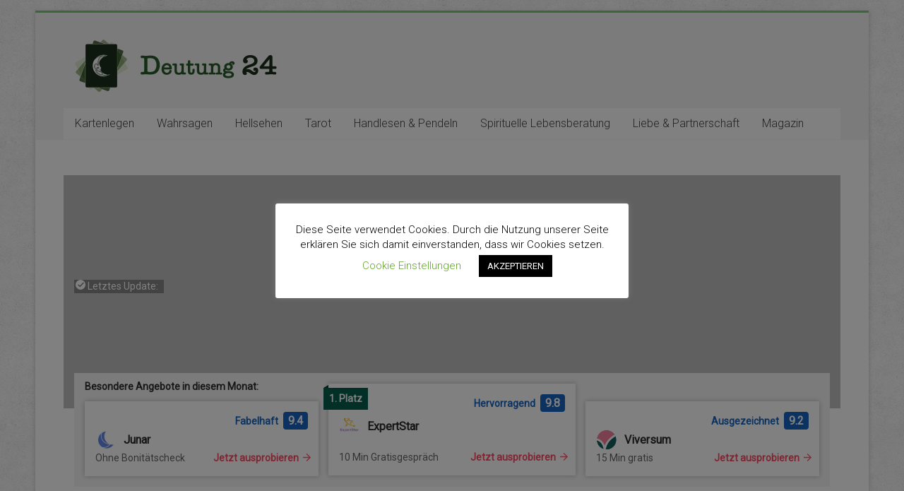

--- FILE ---
content_type: text/html; charset=UTF-8
request_url: https://www.deutung24.com/fortune-telling-clairvoyance/
body_size: 12282
content:
<!DOCTYPE html>
<html lang="de">
<head>
<meta charset="UTF-8" />
<meta name="viewport" content="width=device-width, initial-scale=1">
<link rel="profile" href="http://gmpg.org/xfn/11" />


<title>Fortune telling &#038; clairvoyance &#8211; Deutung 24 &#8211; Deine Kartenlegeprofis</title>
<meta name='robots' content='max-image-preview:large' />

<!-- Google Tag Manager for WordPress by gtm4wp.com -->
<script data-cfasync="false" data-pagespeed-no-defer>
	var gtm4wp_datalayer_name = "dataLayer";
	var dataLayer = dataLayer || [];
</script>
<!-- End Google Tag Manager for WordPress by gtm4wp.com --><link rel='dns-prefetch' href='//fonts.googleapis.com' />
<link rel="alternate" type="application/rss+xml" title="Deutung 24 - Deine Kartenlegeprofis &raquo; Feed" href="https://www.deutung24.com/feed/" />
<link rel="alternate" type="application/rss+xml" title="Deutung 24 - Deine Kartenlegeprofis &raquo; Kommentar-Feed" href="https://www.deutung24.com/comments/feed/" />
<link rel="alternate" title="oEmbed (JSON)" type="application/json+oembed" href="https://www.deutung24.com/wp-json/oembed/1.0/embed?url=https%3A%2F%2Fwww.deutung24.com%2Ffortune-telling-clairvoyance%2F" />
<link rel="alternate" title="oEmbed (XML)" type="text/xml+oembed" href="https://www.deutung24.com/wp-json/oembed/1.0/embed?url=https%3A%2F%2Fwww.deutung24.com%2Ffortune-telling-clairvoyance%2F&#038;format=xml" />
<style id='wp-img-auto-sizes-contain-inline-css' type='text/css'>
img:is([sizes=auto i],[sizes^="auto," i]){contain-intrinsic-size:3000px 1500px}
/*# sourceURL=wp-img-auto-sizes-contain-inline-css */
</style>
<style id='wp-emoji-styles-inline-css' type='text/css'>

	img.wp-smiley, img.emoji {
		display: inline !important;
		border: none !important;
		box-shadow: none !important;
		height: 1em !important;
		width: 1em !important;
		margin: 0 0.07em !important;
		vertical-align: -0.1em !important;
		background: none !important;
		padding: 0 !important;
	}
/*# sourceURL=wp-emoji-styles-inline-css */
</style>
<style id='wp-block-library-inline-css' type='text/css'>
:root{--wp-block-synced-color:#7a00df;--wp-block-synced-color--rgb:122,0,223;--wp-bound-block-color:var(--wp-block-synced-color);--wp-editor-canvas-background:#ddd;--wp-admin-theme-color:#007cba;--wp-admin-theme-color--rgb:0,124,186;--wp-admin-theme-color-darker-10:#006ba1;--wp-admin-theme-color-darker-10--rgb:0,107,160.5;--wp-admin-theme-color-darker-20:#005a87;--wp-admin-theme-color-darker-20--rgb:0,90,135;--wp-admin-border-width-focus:2px}@media (min-resolution:192dpi){:root{--wp-admin-border-width-focus:1.5px}}.wp-element-button{cursor:pointer}:root .has-very-light-gray-background-color{background-color:#eee}:root .has-very-dark-gray-background-color{background-color:#313131}:root .has-very-light-gray-color{color:#eee}:root .has-very-dark-gray-color{color:#313131}:root .has-vivid-green-cyan-to-vivid-cyan-blue-gradient-background{background:linear-gradient(135deg,#00d084,#0693e3)}:root .has-purple-crush-gradient-background{background:linear-gradient(135deg,#34e2e4,#4721fb 50%,#ab1dfe)}:root .has-hazy-dawn-gradient-background{background:linear-gradient(135deg,#faaca8,#dad0ec)}:root .has-subdued-olive-gradient-background{background:linear-gradient(135deg,#fafae1,#67a671)}:root .has-atomic-cream-gradient-background{background:linear-gradient(135deg,#fdd79a,#004a59)}:root .has-nightshade-gradient-background{background:linear-gradient(135deg,#330968,#31cdcf)}:root .has-midnight-gradient-background{background:linear-gradient(135deg,#020381,#2874fc)}:root{--wp--preset--font-size--normal:16px;--wp--preset--font-size--huge:42px}.has-regular-font-size{font-size:1em}.has-larger-font-size{font-size:2.625em}.has-normal-font-size{font-size:var(--wp--preset--font-size--normal)}.has-huge-font-size{font-size:var(--wp--preset--font-size--huge)}.has-text-align-center{text-align:center}.has-text-align-left{text-align:left}.has-text-align-right{text-align:right}.has-fit-text{white-space:nowrap!important}#end-resizable-editor-section{display:none}.aligncenter{clear:both}.items-justified-left{justify-content:flex-start}.items-justified-center{justify-content:center}.items-justified-right{justify-content:flex-end}.items-justified-space-between{justify-content:space-between}.screen-reader-text{border:0;clip-path:inset(50%);height:1px;margin:-1px;overflow:hidden;padding:0;position:absolute;width:1px;word-wrap:normal!important}.screen-reader-text:focus{background-color:#ddd;clip-path:none;color:#444;display:block;font-size:1em;height:auto;left:5px;line-height:normal;padding:15px 23px 14px;text-decoration:none;top:5px;width:auto;z-index:100000}html :where(.has-border-color){border-style:solid}html :where([style*=border-top-color]){border-top-style:solid}html :where([style*=border-right-color]){border-right-style:solid}html :where([style*=border-bottom-color]){border-bottom-style:solid}html :where([style*=border-left-color]){border-left-style:solid}html :where([style*=border-width]){border-style:solid}html :where([style*=border-top-width]){border-top-style:solid}html :where([style*=border-right-width]){border-right-style:solid}html :where([style*=border-bottom-width]){border-bottom-style:solid}html :where([style*=border-left-width]){border-left-style:solid}html :where(img[class*=wp-image-]){height:auto;max-width:100%}:where(figure){margin:0 0 1em}html :where(.is-position-sticky){--wp-admin--admin-bar--position-offset:var(--wp-admin--admin-bar--height,0px)}@media screen and (max-width:600px){html :where(.is-position-sticky){--wp-admin--admin-bar--position-offset:0px}}

/*# sourceURL=wp-block-library-inline-css */
</style><style id='global-styles-inline-css' type='text/css'>
:root{--wp--preset--aspect-ratio--square: 1;--wp--preset--aspect-ratio--4-3: 4/3;--wp--preset--aspect-ratio--3-4: 3/4;--wp--preset--aspect-ratio--3-2: 3/2;--wp--preset--aspect-ratio--2-3: 2/3;--wp--preset--aspect-ratio--16-9: 16/9;--wp--preset--aspect-ratio--9-16: 9/16;--wp--preset--color--black: #000000;--wp--preset--color--cyan-bluish-gray: #abb8c3;--wp--preset--color--white: #ffffff;--wp--preset--color--pale-pink: #f78da7;--wp--preset--color--vivid-red: #cf2e2e;--wp--preset--color--luminous-vivid-orange: #ff6900;--wp--preset--color--luminous-vivid-amber: #fcb900;--wp--preset--color--light-green-cyan: #7bdcb5;--wp--preset--color--vivid-green-cyan: #00d084;--wp--preset--color--pale-cyan-blue: #8ed1fc;--wp--preset--color--vivid-cyan-blue: #0693e3;--wp--preset--color--vivid-purple: #9b51e0;--wp--preset--gradient--vivid-cyan-blue-to-vivid-purple: linear-gradient(135deg,rgb(6,147,227) 0%,rgb(155,81,224) 100%);--wp--preset--gradient--light-green-cyan-to-vivid-green-cyan: linear-gradient(135deg,rgb(122,220,180) 0%,rgb(0,208,130) 100%);--wp--preset--gradient--luminous-vivid-amber-to-luminous-vivid-orange: linear-gradient(135deg,rgb(252,185,0) 0%,rgb(255,105,0) 100%);--wp--preset--gradient--luminous-vivid-orange-to-vivid-red: linear-gradient(135deg,rgb(255,105,0) 0%,rgb(207,46,46) 100%);--wp--preset--gradient--very-light-gray-to-cyan-bluish-gray: linear-gradient(135deg,rgb(238,238,238) 0%,rgb(169,184,195) 100%);--wp--preset--gradient--cool-to-warm-spectrum: linear-gradient(135deg,rgb(74,234,220) 0%,rgb(151,120,209) 20%,rgb(207,42,186) 40%,rgb(238,44,130) 60%,rgb(251,105,98) 80%,rgb(254,248,76) 100%);--wp--preset--gradient--blush-light-purple: linear-gradient(135deg,rgb(255,206,236) 0%,rgb(152,150,240) 100%);--wp--preset--gradient--blush-bordeaux: linear-gradient(135deg,rgb(254,205,165) 0%,rgb(254,45,45) 50%,rgb(107,0,62) 100%);--wp--preset--gradient--luminous-dusk: linear-gradient(135deg,rgb(255,203,112) 0%,rgb(199,81,192) 50%,rgb(65,88,208) 100%);--wp--preset--gradient--pale-ocean: linear-gradient(135deg,rgb(255,245,203) 0%,rgb(182,227,212) 50%,rgb(51,167,181) 100%);--wp--preset--gradient--electric-grass: linear-gradient(135deg,rgb(202,248,128) 0%,rgb(113,206,126) 100%);--wp--preset--gradient--midnight: linear-gradient(135deg,rgb(2,3,129) 0%,rgb(40,116,252) 100%);--wp--preset--font-size--small: 13px;--wp--preset--font-size--medium: 20px;--wp--preset--font-size--large: 36px;--wp--preset--font-size--x-large: 42px;--wp--preset--spacing--20: 0.44rem;--wp--preset--spacing--30: 0.67rem;--wp--preset--spacing--40: 1rem;--wp--preset--spacing--50: 1.5rem;--wp--preset--spacing--60: 2.25rem;--wp--preset--spacing--70: 3.38rem;--wp--preset--spacing--80: 5.06rem;--wp--preset--shadow--natural: 6px 6px 9px rgba(0, 0, 0, 0.2);--wp--preset--shadow--deep: 12px 12px 50px rgba(0, 0, 0, 0.4);--wp--preset--shadow--sharp: 6px 6px 0px rgba(0, 0, 0, 0.2);--wp--preset--shadow--outlined: 6px 6px 0px -3px rgb(255, 255, 255), 6px 6px rgb(0, 0, 0);--wp--preset--shadow--crisp: 6px 6px 0px rgb(0, 0, 0);}:where(.is-layout-flex){gap: 0.5em;}:where(.is-layout-grid){gap: 0.5em;}body .is-layout-flex{display: flex;}.is-layout-flex{flex-wrap: wrap;align-items: center;}.is-layout-flex > :is(*, div){margin: 0;}body .is-layout-grid{display: grid;}.is-layout-grid > :is(*, div){margin: 0;}:where(.wp-block-columns.is-layout-flex){gap: 2em;}:where(.wp-block-columns.is-layout-grid){gap: 2em;}:where(.wp-block-post-template.is-layout-flex){gap: 1.25em;}:where(.wp-block-post-template.is-layout-grid){gap: 1.25em;}.has-black-color{color: var(--wp--preset--color--black) !important;}.has-cyan-bluish-gray-color{color: var(--wp--preset--color--cyan-bluish-gray) !important;}.has-white-color{color: var(--wp--preset--color--white) !important;}.has-pale-pink-color{color: var(--wp--preset--color--pale-pink) !important;}.has-vivid-red-color{color: var(--wp--preset--color--vivid-red) !important;}.has-luminous-vivid-orange-color{color: var(--wp--preset--color--luminous-vivid-orange) !important;}.has-luminous-vivid-amber-color{color: var(--wp--preset--color--luminous-vivid-amber) !important;}.has-light-green-cyan-color{color: var(--wp--preset--color--light-green-cyan) !important;}.has-vivid-green-cyan-color{color: var(--wp--preset--color--vivid-green-cyan) !important;}.has-pale-cyan-blue-color{color: var(--wp--preset--color--pale-cyan-blue) !important;}.has-vivid-cyan-blue-color{color: var(--wp--preset--color--vivid-cyan-blue) !important;}.has-vivid-purple-color{color: var(--wp--preset--color--vivid-purple) !important;}.has-black-background-color{background-color: var(--wp--preset--color--black) !important;}.has-cyan-bluish-gray-background-color{background-color: var(--wp--preset--color--cyan-bluish-gray) !important;}.has-white-background-color{background-color: var(--wp--preset--color--white) !important;}.has-pale-pink-background-color{background-color: var(--wp--preset--color--pale-pink) !important;}.has-vivid-red-background-color{background-color: var(--wp--preset--color--vivid-red) !important;}.has-luminous-vivid-orange-background-color{background-color: var(--wp--preset--color--luminous-vivid-orange) !important;}.has-luminous-vivid-amber-background-color{background-color: var(--wp--preset--color--luminous-vivid-amber) !important;}.has-light-green-cyan-background-color{background-color: var(--wp--preset--color--light-green-cyan) !important;}.has-vivid-green-cyan-background-color{background-color: var(--wp--preset--color--vivid-green-cyan) !important;}.has-pale-cyan-blue-background-color{background-color: var(--wp--preset--color--pale-cyan-blue) !important;}.has-vivid-cyan-blue-background-color{background-color: var(--wp--preset--color--vivid-cyan-blue) !important;}.has-vivid-purple-background-color{background-color: var(--wp--preset--color--vivid-purple) !important;}.has-black-border-color{border-color: var(--wp--preset--color--black) !important;}.has-cyan-bluish-gray-border-color{border-color: var(--wp--preset--color--cyan-bluish-gray) !important;}.has-white-border-color{border-color: var(--wp--preset--color--white) !important;}.has-pale-pink-border-color{border-color: var(--wp--preset--color--pale-pink) !important;}.has-vivid-red-border-color{border-color: var(--wp--preset--color--vivid-red) !important;}.has-luminous-vivid-orange-border-color{border-color: var(--wp--preset--color--luminous-vivid-orange) !important;}.has-luminous-vivid-amber-border-color{border-color: var(--wp--preset--color--luminous-vivid-amber) !important;}.has-light-green-cyan-border-color{border-color: var(--wp--preset--color--light-green-cyan) !important;}.has-vivid-green-cyan-border-color{border-color: var(--wp--preset--color--vivid-green-cyan) !important;}.has-pale-cyan-blue-border-color{border-color: var(--wp--preset--color--pale-cyan-blue) !important;}.has-vivid-cyan-blue-border-color{border-color: var(--wp--preset--color--vivid-cyan-blue) !important;}.has-vivid-purple-border-color{border-color: var(--wp--preset--color--vivid-purple) !important;}.has-vivid-cyan-blue-to-vivid-purple-gradient-background{background: var(--wp--preset--gradient--vivid-cyan-blue-to-vivid-purple) !important;}.has-light-green-cyan-to-vivid-green-cyan-gradient-background{background: var(--wp--preset--gradient--light-green-cyan-to-vivid-green-cyan) !important;}.has-luminous-vivid-amber-to-luminous-vivid-orange-gradient-background{background: var(--wp--preset--gradient--luminous-vivid-amber-to-luminous-vivid-orange) !important;}.has-luminous-vivid-orange-to-vivid-red-gradient-background{background: var(--wp--preset--gradient--luminous-vivid-orange-to-vivid-red) !important;}.has-very-light-gray-to-cyan-bluish-gray-gradient-background{background: var(--wp--preset--gradient--very-light-gray-to-cyan-bluish-gray) !important;}.has-cool-to-warm-spectrum-gradient-background{background: var(--wp--preset--gradient--cool-to-warm-spectrum) !important;}.has-blush-light-purple-gradient-background{background: var(--wp--preset--gradient--blush-light-purple) !important;}.has-blush-bordeaux-gradient-background{background: var(--wp--preset--gradient--blush-bordeaux) !important;}.has-luminous-dusk-gradient-background{background: var(--wp--preset--gradient--luminous-dusk) !important;}.has-pale-ocean-gradient-background{background: var(--wp--preset--gradient--pale-ocean) !important;}.has-electric-grass-gradient-background{background: var(--wp--preset--gradient--electric-grass) !important;}.has-midnight-gradient-background{background: var(--wp--preset--gradient--midnight) !important;}.has-small-font-size{font-size: var(--wp--preset--font-size--small) !important;}.has-medium-font-size{font-size: var(--wp--preset--font-size--medium) !important;}.has-large-font-size{font-size: var(--wp--preset--font-size--large) !important;}.has-x-large-font-size{font-size: var(--wp--preset--font-size--x-large) !important;}
/*# sourceURL=global-styles-inline-css */
</style>

<style id='classic-theme-styles-inline-css' type='text/css'>
/*! This file is auto-generated */
.wp-block-button__link{color:#fff;background-color:#32373c;border-radius:9999px;box-shadow:none;text-decoration:none;padding:calc(.667em + 2px) calc(1.333em + 2px);font-size:1.125em}.wp-block-file__button{background:#32373c;color:#fff;text-decoration:none}
/*# sourceURL=/wp-includes/css/classic-themes.min.css */
</style>
<link rel='stylesheet' id='cookie-law-info-css' href='https://www.deutung24.com/wp-content/plugins/cookie-law-info/legacy/public/css/cookie-law-info-public.css?ver=3.3.8' type='text/css' media='all' />
<link rel='stylesheet' id='cookie-law-info-gdpr-css' href='https://www.deutung24.com/wp-content/plugins/cookie-law-info/legacy/public/css/cookie-law-info-gdpr.css?ver=3.3.8' type='text/css' media='all' />
<link rel='stylesheet' id='accelerate_style-css' href='https://www.deutung24.com/wp-content/themes/accelerate/style.css?ver=6.9' type='text/css' media='all' />
<link rel='stylesheet' id='accelerate_googlefonts-css' href='//fonts.googleapis.com/css?family=Roboto%3A400%2C300%2C100%7CRoboto+Slab%3A700%2C400&#038;ver=6.9' type='text/css' media='all' />
<link rel='stylesheet' id='accelerate-fontawesome-css' href='https://www.deutung24.com/wp-content/themes/accelerate/fontawesome/css/font-awesome.css?ver=4.7.0' type='text/css' media='all' />
<link rel='stylesheet' id='tablepress-default-css' href='https://www.deutung24.com/wp-content/plugins/tablepress/css/build/default.css?ver=3.2.5' type='text/css' media='all' />
<link rel='stylesheet' id='boldgrid-components-css' href='https://www.deutung24.com/wp-content/plugins/post-and-page-builder/assets/css/components.min.css?ver=2.16.5' type='text/css' media='all' />
<link rel='stylesheet' id='font-awesome-css' href='https://www.deutung24.com/wp-content/plugins/post-and-page-builder/assets/css/font-awesome.min.css?ver=4.7' type='text/css' media='all' />
<link rel='stylesheet' id='boldgrid-fe-css' href='https://www.deutung24.com/wp-content/plugins/post-and-page-builder/assets/css/editor-fe.min.css?ver=1.27.9' type='text/css' media='all' />
<link rel='stylesheet' id='boldgrid-custom-styles-css' href='https://www.deutung24.com/wp-content/plugins/post-and-page-builder/assets/css/custom-styles.css?ver=6.9' type='text/css' media='all' />
<link rel='stylesheet' id='bgpbpp-public-css' href='https://www.deutung24.com/wp-content/plugins/post-and-page-builder-premium/dist/application.min.css?ver=1.0.6' type='text/css' media='all' />
<script type="text/javascript" src="https://www.deutung24.com/wp-includes/js/jquery/jquery.min.js?ver=3.7.1" id="jquery-core-js"></script>
<script type="text/javascript" src="https://www.deutung24.com/wp-includes/js/jquery/jquery-migrate.min.js?ver=3.4.1" id="jquery-migrate-js"></script>
<script type="text/javascript" id="cookie-law-info-js-extra">
/* <![CDATA[ */
var Cli_Data = {"nn_cookie_ids":[],"cookielist":[],"non_necessary_cookies":[],"ccpaEnabled":"","ccpaRegionBased":"","ccpaBarEnabled":"","strictlyEnabled":["necessary","obligatoire"],"ccpaType":"gdpr","js_blocking":"","custom_integration":"","triggerDomRefresh":"","secure_cookies":""};
var cli_cookiebar_settings = {"animate_speed_hide":"500","animate_speed_show":"500","background":"#FFF","border":"#b1a6a6c2","border_on":"","button_1_button_colour":"#000","button_1_button_hover":"#000000","button_1_link_colour":"#fff","button_1_as_button":"1","button_1_new_win":"","button_2_button_colour":"#333","button_2_button_hover":"#292929","button_2_link_colour":"#444","button_2_as_button":"","button_2_hidebar":"","button_3_button_colour":"#000","button_3_button_hover":"#000000","button_3_link_colour":"#fff","button_3_as_button":"1","button_3_new_win":"","button_4_button_colour":"#000","button_4_button_hover":"#000000","button_4_link_colour":"#62a329","button_4_as_button":"","button_7_button_colour":"#61a229","button_7_button_hover":"#4e8221","button_7_link_colour":"#fff","button_7_as_button":"1","button_7_new_win":"","font_family":"inherit","header_fix":"","notify_animate_hide":"1","notify_animate_show":"","notify_div_id":"#cookie-law-info-bar","notify_position_horizontal":"right","notify_position_vertical":"bottom","scroll_close":"","scroll_close_reload":"","accept_close_reload":"","reject_close_reload":"","showagain_tab":"1","showagain_background":"#fff","showagain_border":"#000","showagain_div_id":"#cookie-law-info-again","showagain_x_position":"100px","text":"#000","show_once_yn":"","show_once":"10000","logging_on":"","as_popup":"","popup_overlay":"1","bar_heading_text":"","cookie_bar_as":"popup","popup_showagain_position":"bottom-right","widget_position":"left"};
var log_object = {"ajax_url":"https://www.deutung24.com/wp-admin/admin-ajax.php"};
//# sourceURL=cookie-law-info-js-extra
/* ]]> */
</script>
<script type="text/javascript" src="https://www.deutung24.com/wp-content/plugins/cookie-law-info/legacy/public/js/cookie-law-info-public.js?ver=3.3.8" id="cookie-law-info-js"></script>
<script type="text/javascript" src="https://www.deutung24.com/wp-content/themes/accelerate/js/accelerate-custom.js?ver=6.9" id="accelerate-custom-js"></script>
<link rel="https://api.w.org/" href="https://www.deutung24.com/wp-json/" /><link rel="alternate" title="JSON" type="application/json" href="https://www.deutung24.com/wp-json/wp/v2/pages/688" /><link rel="EditURI" type="application/rsd+xml" title="RSD" href="https://www.deutung24.com/xmlrpc.php?rsd" />
<meta name="generator" content="WordPress 6.9" />
<link rel="canonical" href="https://www.deutung24.com/fortune-telling-clairvoyance/" />
<link rel='shortlink' href='https://www.deutung24.com/?p=688' />

<!-- Google Tag Manager for WordPress by gtm4wp.com -->
<!-- GTM Container placement set to footer -->
<script data-cfasync="false" data-pagespeed-no-defer>
	var dataLayer_content = {"pagePostType":"page","pagePostType2":"single-page","pagePostAuthor":"deutung24"};
	dataLayer.push( dataLayer_content );
</script>
<script data-cfasync="false" data-pagespeed-no-defer>
(function(w,d,s,l,i){w[l]=w[l]||[];w[l].push({'gtm.start':
new Date().getTime(),event:'gtm.js'});var f=d.getElementsByTagName(s)[0],
j=d.createElement(s),dl=l!='dataLayer'?'&l='+l:'';j.async=true;j.src=
'//www.googletagmanager.com/gtm.js?id='+i+dl;f.parentNode.insertBefore(j,f);
})(window,document,'script','dataLayer','GTM-5RV777V');
</script>
<!-- End Google Tag Manager for WordPress by gtm4wp.com --><style type="text/css" id="custom-background-css">
body.custom-background { background-image: url("https://www.deutung24.com/wp-content/uploads/2020/05/hintergrund.png"); background-position: left top; background-size: auto; background-repeat: repeat; background-attachment: scroll; }
</style>
			<style type="text/css" id="wp-custom-css">
			body p{
	line-height: 1.6em !important;
}
.txt-hl-tag {
    padding: 10px;
    margin-bottom: 1em;
    background: #f4f4f4;
    border: 1px solid #ccc;
    float: left;
    margin-right: 10px;
}
.txt-hl-tag ul li {
    font-size: 16px;
    list-style-type: none;
    list-style: none;
    line-height: 25px;
}
.txt-hl-tag p {
    text-align: center;
    font-weight: 700;
    margin: 0;
    padding: 0;
}
.txt-hl-tag a {
    font-size: 14px;
    font-weight: 400;
}
h2.deu-heading {
    font-size: 28px !important;
    font-weight: 700;
    color: #000;
}
.txt-hl-tag ul {
	display: none;
    margin-top: 1em;
	padding-left: 0px;
}
.entry-header .entry-title {
    display: none;
}


/* header right logo*/
#header-text-nav-container {
    border-bottom: 1px solid #f4f4f4;
    background-color: #f4f4f4;
}
.deu-right-logos {
    float: left;
    margin-top: 15px;
}
.deu-right-logos .deu-right-imgs.deu-img-1 {
    float: left;
    width: 140px;
    line-height: 0.7em;
    text-align: right;
}
.deu-right-logos img {
    height: 35px;
    width: auto;
    display: inline-block;
    margin: 3px;
}
.deu-right-logos .deu-right-imgs.deu-img-2 {
    float: left;
    width: 140px;
    line-height: 0.7em;
    text-align: left;
}
#header-text-nav-wrap {
    padding: 10px 0 20px;
}
div#header-left-section {
    margin-top: 25px;
}
#header-right-section .widget {
    padding-top: 0;
}
ul.deu-header-list {
    margin: 0;
    padding: 0;
    float: right;
}
.deu-header-list li {
    list-style: none;
    margin: 7px 0;
    font-size: 16px;
    text-align: left;
    color: #333;
    font-weight: 700;
    text-transform: uppercase;
}
.deu-header-list li:before {
    content: '';
    background: url(https://www.deutung24.com/wp-content/uploads/2020/05/check-sign.png) no-repeat;
    background-size: 30px;
    width: 30px;
    height: 30px;
    display: inline-block;
    margin-right: 15px;
    vertical-align: middle;
}
/* header right logo css end*/
#colophon .widget ul li {
    border-bottom: none !important;
}
		</style>
		</head>

<body class="wp-singular page-template page-template-page-templates page-template-Template_fortune_telling page-template-page-templatesTemplate_fortune_telling-php page page-id-688 custom-background wp-custom-logo wp-theme-accelerate boldgrid-ppb  better-responsive-menu">


<div id="page" class="hfeed site">
	<a class="skip-link screen-reader-text" href="#main">Skip to content</a>

		<header id="masthead" class="site-header clearfix">

		<div id="header-text-nav-container" class="clearfix">

			
			<div class="inner-wrap">

				<div id="header-text-nav-wrap" class="clearfix">
					<div id="header-left-section">
													<div id="header-logo-image">
								<a href="https://www.deutung24.com/" class="custom-logo-link" rel="home"><img width="332" height="80" src="https://www.deutung24.com/wp-content/uploads/2020/06/cropped-Logo_web-format.png" class="custom-logo" alt="Deutung 24 &#8211; Deine Kartenlegeprofis" decoding="async" srcset="https://www.deutung24.com/wp-content/uploads/2020/06/cropped-Logo_web-format.png 332w, https://www.deutung24.com/wp-content/uploads/2020/06/cropped-Logo_web-format-300x72.png 300w, https://www.deutung24.com/wp-content/uploads/2020/06/cropped-Logo_web-format-250x60.png 250w" sizes="(max-width: 332px) 100vw, 332px" /></a>							</div><!-- #header-logo-image -->
												<div id="header-text" class="screen-reader-text">
														<h3 id="site-title">
									<a href="https://www.deutung24.com/" title="Deutung 24 &#8211; Deine Kartenlegeprofis" rel="home">Deutung 24 &#8211; Deine Kartenlegeprofis</a>
								</h3>
													</div><!-- #header-text -->
					</div><!-- #header-left-section -->
					<div id="header-right-section">
												<div id="header-right-sidebar" class="clearfix">
						<aside id="custom_html-3" class="widget_text widget widget_custom_html"><div class="textwidget custom-html-widget"></div></aside>						</div>
									    	</div><!-- #header-right-section -->

			   </div><!-- #header-text-nav-wrap -->

			</div><!-- .inner-wrap -->

			
			<nav id="site-navigation" class="main-navigation inner-wrap clearfix" role="navigation">
				<h3 class="menu-toggle">Menü</h3>
				<div class="menu-seiten-container"><ul id="menu-seiten" class="menu"><li id="menu-item-524" class="menu-item menu-item-type-post_type menu-item-object-page menu-item-home menu-item-524"><a href="https://www.deutung24.com/">Kartenlegen</a></li>
<li id="menu-item-600" class="menu-item menu-item-type-post_type menu-item-object-page menu-item-600"><a href="https://www.deutung24.com/wahrsagen/">Wahrsagen</a></li>
<li id="menu-item-920" class="menu-item menu-item-type-post_type menu-item-object-page menu-item-920"><a href="https://www.deutung24.com/hellsehen/">Hellsehen</a></li>
<li id="menu-item-923" class="menu-item menu-item-type-post_type menu-item-object-page menu-item-923"><a href="https://www.deutung24.com/tarot/">Tarot</a></li>
<li id="menu-item-603" class="menu-item menu-item-type-post_type menu-item-object-page menu-item-603"><a href="https://www.deutung24.com/handlesen-pendeln/">Handlesen &#038; Pendeln</a></li>
<li id="menu-item-601" class="menu-item menu-item-type-post_type menu-item-object-page menu-item-601"><a href="https://www.deutung24.com/spirituelle-lebensberatung/">Spirituelle Lebensberatung</a></li>
<li id="menu-item-602" class="menu-item menu-item-type-post_type menu-item-object-page menu-item-602"><a href="https://www.deutung24.com/liebe-partnerschaft/">Liebe &#038; Partnerschaft</a></li>
<li id="menu-item-595" class="menu-item menu-item-type-post_type menu-item-object-page menu-item-595"><a href="https://www.deutung24.com/magazin/">Magazin</a></li>
</ul></div>			</nav>
		</div><!-- #header-text-nav-container -->

		
		
	</header>
			<div id="main" class="clearfix">

    		<div class="inner-wrap clearfix">



 <div class="page-header">
    <div class="image-header   hide-image-mobile">
      <div style="background-image:url('')"
        class="image-header__background-image">
        <div class="image-header__background-overlay">

        </div>
      </div>
      <div class="image-header__container">
        <div class="image-header__content">
          <div class="disclosure-text-mobile"> We receive referral fees from partners </div>
          <div class="last-updated-mobile"><span class="last-updated-text">&nbsp;Letztes Update:&nbsp;</span></div>
          <h1 class="title"><span class="first-title"></span></h1>
          <h2 class="desc"></h2>
          <div class="last-updated "><span class="last-updated-text">&nbsp;Letztes Update:&nbsp;</span><span></span></div>
        </div>
      </div>
    </div>
  </div>
  <!------------------------HEADER SECTION ENDS HERE---------------->
  <!---------------CHOOSE SECTION START HERE------------------>
    <div class="page__container_wrap">
    <div class="top3-products ">
      <div class="top3-products__title" data-role="top-3-products-title">Besondere Angebote in diesem Monat:</div>
      <div class="top3-products__container  os-host-flexbox" data-role="top-3-products">
        <div class="top3-products__items" data-role="top-3-products-container">

                        <a class="top3-products__product__link nilink" href="https://www.deutung24.com/go/ExpertStar" target="_blank" >
            <div class="top3-products__product" data-product-name="ExpertStar">
              <div class="top3-products__product__body">
                <div class="top3-products__product__header">
                  <div class="product-ribbon" data-location="top-3-products" data-arrow="left" data-color="primary">
                                        <span class="product-ribbon__text">1. Platz</span>
                                        
                    </div>
                  <div class="product-score    " data-role="product-score">
                                            <div class="product-score__text">Hervorragend</div>
                                                            <div class="product-score__number">9.8</div>
                                      </div>
                  <div class="top3-products__product__header__info">
                    <div class="top3-products__product__header__icon">
                                                                <img src="https://www.deutung24.com/wp-content/uploads/2023/03/vertical-gradient-negative-no-claim.png" alt="ExpertStar" title="">
                        
                        </div>
                    <div class="top3-products__product__header__name">ExpertStar</div>
                  </div>
                </div>
                <div class="top3-products__product__content">
                  <div class="top3-products__product__content__bottom-line">10 Min Gratisgespräch</div>
                  <div class="top3-products__product__cta"><span class="top3-products__product__cta__content">Jetzt ausprobieren</span></div>
                </div>
              </div>
            </div>
          </a>
                          <a class="top3-products__product__link nilink" href="https://www.deutung24.com/go/Junar" target="_blank" >
            <div class="top3-products__product" data-product-name="Junar">
              <div class="top3-products__product__body">
                <div class="top3-products__product__header">
                  <div class="product-ribbon" data-location="top-3-products" data-arrow="left" data-color="primary">
                                        
                    </div>
                  <div class="product-score    " data-role="product-score">
                                            <div class="product-score__text">Fabelhaft</div>
                                                            <div class="product-score__number">9.4</div>
                                      </div>
                  <div class="top3-products__product__header__info">
                    <div class="top3-products__product__header__icon">
                                                                <img src="https://www.deutung24.com/wp-content/uploads/2020/06/junar-icon.png" alt="Junar" title="">
                        
                        </div>
                    <div class="top3-products__product__header__name">Junar</div>
                  </div>
                </div>
                <div class="top3-products__product__content">
                  <div class="top3-products__product__content__bottom-line">Ohne Bonitätscheck</div>
                  <div class="top3-products__product__cta"><span class="top3-products__product__cta__content">Jetzt ausprobieren</span></div>
                </div>
              </div>
            </div>
          </a>
                          <a class="top3-products__product__link nilink" href="https://www.deutung24.com/go/Viversum" target="_blank" >
            <div class="top3-products__product" data-product-name="Viversum">
              <div class="top3-products__product__body">
                <div class="top3-products__product__header">
                  <div class="product-ribbon" data-location="top-3-products" data-arrow="left" data-color="primary">
                                        
                    </div>
                  <div class="product-score    " data-role="product-score">
                                            <div class="product-score__text">Ausgezeichnet</div>
                                                            <div class="product-score__number">9.2</div>
                                      </div>
                  <div class="top3-products__product__header__info">
                    <div class="top3-products__product__header__icon">
                                                                <img src="https://www.deutung24.com/wp-content/uploads/2020/06/7046657498352349920.png" alt="Viversum" title="">
                        
                        </div>
                    <div class="top3-products__product__header__name">Viversum</div>
                  </div>
                </div>
                <div class="top3-products__product__content">
                  <div class="top3-products__product__content__bottom-line">15 Min gratis</div>
                  <div class="top3-products__product__cta"><span class="top3-products__product__cta__content">Jetzt ausprobieren</span></div>
                </div>
              </div>
            </div>
          </a>
                    </div>
      </div>
    </div>
  </div>

  <!---------------CHOOSE SECTION ENDS HERE------------------->
  <!----------------BOXES SECTION START HERE--------------->
      <div class="page__container ">
    <div class="page__center">
      <div class="chart  psychic-test" data-role="chart" data-home-services="false" data-view-type-default="text"
        data-view-type-current="text" data-loading-time="300" data-view-types-all="text" data-is-server-filtered="true"
        data-comp-iid="f50ac1cd-5dd6-4a81-b1e4-51f4d59b0152" data-component-id="5e81e5525314b54575cd1eb4"
        data-collapsed="true">
        <div class="chart__header" data-role="chart-header">
          <div class="chart__header__left">
            <div class="sortby"><span class="sortby__empty">Unsere Top 5 Auswahl:</span></div>
          </div>
          <div class="chart__header__right">
            <div class="disclosure-text"></div>
           <!-- <div class="chart__header__seperator"></div>--->
          </div>
        </div>
        <div class="chart__body" data-role="chart-body" data-loading="false">
          <div class="chart__body__products" data-role="chart-body-products" data-loading="false" data-limit="8"
            data-more="7" data-total="8">

           

          </div>

          <div class="loading-background">
            <div class="lds-ring-wrapper">
              <div class="lds-ring">
                <div></div>
                <div></div>
                <div></div>
                <div></div>
              </div>
              <div class="lds-ring inner">
                <div></div>
                <div></div>
                <div></div>
                <div></div>
              </div>
            </div>
          </div>

        </div>

      </div>
    </div>
  </div>
    <!---------------------------------->

        <div class="page__container_wrap">
    <div class="chart-wysiwyg" data-role="chart-wysiwyg">
      <section class="bttm-cotent">
        <div class="image-zoom-modal-overlay image-zoom-modal-overlay--hidden" data-role="image-zoom-modal-overlay">
          <div class="image-zoom-modal-overlay__content">
          <img class="image-zoom-modal-overlay__content__image" alt="">
          <svg class="image-zoom-modal-overlay__content__close">
              <use xlink:href="#x-close"></use>
            </svg></div>
        </div>
        <div class="chart-wysiwyg__html">
                 
          

        </div>
      </section>
    </div>
  </div>
  <!----------------BOXES SECTION ENDS HERE--------------->



		</div><!-- .inner-wrap -->
	</div><!-- #main -->	
			<footer id="colophon" class="clearfix">	
			<div class="footer-widgets-wrapper">
	<div class="inner-wrap">
		<div class="footer-widgets-area clearfix">
			<div class="tg-one-third">
				<aside id="nav_menu-9" class="widget widget_nav_menu"><h3 class="widget-title"><span>Kategorien</span></h3><div class="menu-seiten-container"><ul id="menu-seiten-1" class="menu"><li class="menu-item menu-item-type-post_type menu-item-object-page menu-item-home menu-item-524"><a href="https://www.deutung24.com/">Kartenlegen</a></li>
<li class="menu-item menu-item-type-post_type menu-item-object-page menu-item-600"><a href="https://www.deutung24.com/wahrsagen/">Wahrsagen</a></li>
<li class="menu-item menu-item-type-post_type menu-item-object-page menu-item-920"><a href="https://www.deutung24.com/hellsehen/">Hellsehen</a></li>
<li class="menu-item menu-item-type-post_type menu-item-object-page menu-item-923"><a href="https://www.deutung24.com/tarot/">Tarot</a></li>
<li class="menu-item menu-item-type-post_type menu-item-object-page menu-item-603"><a href="https://www.deutung24.com/handlesen-pendeln/">Handlesen &#038; Pendeln</a></li>
<li class="menu-item menu-item-type-post_type menu-item-object-page menu-item-601"><a href="https://www.deutung24.com/spirituelle-lebensberatung/">Spirituelle Lebensberatung</a></li>
<li class="menu-item menu-item-type-post_type menu-item-object-page menu-item-602"><a href="https://www.deutung24.com/liebe-partnerschaft/">Liebe &#038; Partnerschaft</a></li>
<li class="menu-item menu-item-type-post_type menu-item-object-page menu-item-595"><a href="https://www.deutung24.com/magazin/">Magazin</a></li>
</ul></div></aside>			</div>
			<div class="tg-one-third">
							</div>
			<div class="tg-one-third tg-one-third-last">
				<aside id="nav_menu-3" class="widget widget_nav_menu"><h3 class="widget-title"><span>Weitere Links</span></h3><div class="menu-footermenue-container"><ul id="menu-footermenue" class="menu"><li id="menu-item-588" class="menu-item menu-item-type-custom menu-item-object-custom menu-item-588"><a href="https://www.deutung24.com/impressum">Kontakt</a></li>
<li id="menu-item-576" class="menu-item menu-item-type-post_type menu-item-object-page menu-item-576"><a href="https://www.deutung24.com/impressum/">Impressum</a></li>
<li id="menu-item-586" class="menu-item menu-item-type-post_type menu-item-object-page menu-item-586"><a href="https://www.deutung24.com/datenschutzerklaerung/">Datenschutzerklärung</a></li>
<li id="menu-item-593" class="menu-item menu-item-type-post_type menu-item-object-page menu-item-593"><a href="https://www.deutung24.com/werbehinweis/">Werbehinweis</a></li>
</ul></div></aside>			</div>
		</div>
	</div>
</div>	
			<div class="footer-socket-wrapper clearfix">
				<div class="inner-wrap">
					<div class="footer-socket-area">
						<div class="copyright">Copyright &copy; 2026 bei <a href="https://www.deutung24.com/" title="Deutung 24 &#8211; Deine Kartenlegeprofis" ><span>Deutung 24 &#8211; Deine Kartenlegeprofis</span></a>. Bereitgestellt von <a href="http://wordpress.org" target="_blank" title="WordPress"><span>WordPress</span></a>. Theme: Accelerate von <a href="https://themegrill.com/themes/accelerate" target="_blank" title="ThemeGrill" rel="author"><span>ThemeGrill</span></a>.</div>						<nav class="footer-menu" class="clearfix">
							<div class="menu-footermenue-container"><ul id="menu-footermenue-1" class="menu"><li class="menu-item menu-item-type-custom menu-item-object-custom menu-item-588"><a href="https://www.deutung24.com/impressum">Kontakt</a></li>
<li class="menu-item menu-item-type-post_type menu-item-object-page menu-item-576"><a href="https://www.deutung24.com/impressum/">Impressum</a></li>
<li class="menu-item menu-item-type-post_type menu-item-object-page menu-item-586"><a href="https://www.deutung24.com/datenschutzerklaerung/">Datenschutzerklärung</a></li>
<li class="menu-item menu-item-type-post_type menu-item-object-page menu-item-593"><a href="https://www.deutung24.com/werbehinweis/">Werbehinweis</a></li>
</ul></div>		    			</nav>
					</div>
				</div>
			</div>			
		</footer>
		<a href="#masthead" id="scroll-up"><i class="fa fa-long-arrow-up"></i></a>	
	</div><!-- #page -->
	<script type="speculationrules">
{"prefetch":[{"source":"document","where":{"and":[{"href_matches":"/*"},{"not":{"href_matches":["/wp-*.php","/wp-admin/*","/wp-content/uploads/*","/wp-content/*","/wp-content/plugins/*","/wp-content/themes/accelerate/*","/*\\?(.+)"]}},{"not":{"selector_matches":"a[rel~=\"nofollow\"]"}},{"not":{"selector_matches":".no-prefetch, .no-prefetch a"}}]},"eagerness":"conservative"}]}
</script>
<!--googleoff: all--><div id="cookie-law-info-bar" data-nosnippet="true"><span>Diese Seite verwendet Cookies. Durch die Nutzung unserer Seite erklären Sie sich damit einverstanden, dass wir Cookies setzen. <a role='button' class="cli_settings_button" style="margin:5px 20px 5px 20px">Cookie Einstellungen</a><a role='button' data-cli_action="accept" id="cookie_action_close_header" class="medium cli-plugin-button cli-plugin-main-button cookie_action_close_header cli_action_button wt-cli-accept-btn" style="display:inline-block;margin:5px">AKZEPTIEREN</a></span></div><div id="cookie-law-info-again" style="display:none" data-nosnippet="true"><span id="cookie_hdr_showagain">Privacy &amp; Cookies Policy</span></div><div class="cli-modal" data-nosnippet="true" id="cliSettingsPopup" tabindex="-1" role="dialog" aria-labelledby="cliSettingsPopup" aria-hidden="true">
  <div class="cli-modal-dialog" role="document">
	<div class="cli-modal-content cli-bar-popup">
		  <button type="button" class="cli-modal-close" id="cliModalClose">
			<svg class="" viewBox="0 0 24 24"><path d="M19 6.41l-1.41-1.41-5.59 5.59-5.59-5.59-1.41 1.41 5.59 5.59-5.59 5.59 1.41 1.41 5.59-5.59 5.59 5.59 1.41-1.41-5.59-5.59z"></path><path d="M0 0h24v24h-24z" fill="none"></path></svg>
			<span class="wt-cli-sr-only">Schließen</span>
		  </button>
		  <div class="cli-modal-body">
			<div class="cli-container-fluid cli-tab-container">
	<div class="cli-row">
		<div class="cli-col-12 cli-align-items-stretch cli-px-0">
			<div class="cli-privacy-overview">
				<h4>Datenschutzübersicht</h4>				<div class="cli-privacy-content">
					<div class="cli-privacy-content-text">Diese Website verwendet Cookies, um Ihre Erfahrung zu verbessern, während Sie durch die Website navigieren. Von diesen Cookies werden die Cookies, die nach Bedarf kategorisiert werden, in Ihrem Browser gespeichert, da sie für das Funktionieren der grundlegenden Funktionen der Website wesentlich sind. Wir verwenden auch Cookies von Drittanbietern, mit denen wir analysieren und verstehen können, wie Sie diese Website nutzen. Diese Cookies werden nur mit Ihrer Zustimmung in Ihrem Browser gespeichert. Sie haben auch die Möglichkeit, diese Cookies zu deaktivieren. Das Deaktivieren einiger dieser Cookies kann sich jedoch auf Ihre Browser-Erfahrung auswirken. Weitere Informationen finden Sie in unserer <a href="https://www.deutung24.com/datenschutzerklaerung/" target="_blank" rel="noopener">Datenschutzerklärung</a>.</div>
				</div>
				<a class="cli-privacy-readmore" aria-label="Mehr anzeigen" role="button" data-readmore-text="Mehr anzeigen" data-readless-text="Weniger anzeigen"></a>			</div>
		</div>
		<div class="cli-col-12 cli-align-items-stretch cli-px-0 cli-tab-section-container">
												<div class="cli-tab-section">
						<div class="cli-tab-header">
							<a role="button" tabindex="0" class="cli-nav-link cli-settings-mobile" data-target="necessary" data-toggle="cli-toggle-tab">
								Necessary							</a>
															<div class="wt-cli-necessary-checkbox">
									<input type="checkbox" class="cli-user-preference-checkbox"  id="wt-cli-checkbox-necessary" data-id="checkbox-necessary" checked="checked"  />
									<label class="form-check-label" for="wt-cli-checkbox-necessary">Necessary</label>
								</div>
								<span class="cli-necessary-caption">immer aktiv</span>
													</div>
						<div class="cli-tab-content">
							<div class="cli-tab-pane cli-fade" data-id="necessary">
								<div class="wt-cli-cookie-description">
									Notwendige Cookies sind unbedingt erforderlich, damit die Website ordnungsgemäß funktioniert. Diese Kategorie enthält nur Cookies, die grundlegende Funktionen und Sicherheitsmerkmale der Website gewährleisten. Diese Cookies speichern keine persönlichen Informationen.								</div>
							</div>
						</div>
					</div>
																	<div class="cli-tab-section">
						<div class="cli-tab-header">
							<a role="button" tabindex="0" class="cli-nav-link cli-settings-mobile" data-target="non-necessary" data-toggle="cli-toggle-tab">
								Non-necessary							</a>
															<div class="cli-switch">
									<input type="checkbox" id="wt-cli-checkbox-non-necessary" class="cli-user-preference-checkbox"  data-id="checkbox-non-necessary" checked='checked' />
									<label for="wt-cli-checkbox-non-necessary" class="cli-slider" data-cli-enable="Aktiviert" data-cli-disable="Deaktiviert"><span class="wt-cli-sr-only">Non-necessary</span></label>
								</div>
													</div>
						<div class="cli-tab-content">
							<div class="cli-tab-pane cli-fade" data-id="non-necessary">
								<div class="wt-cli-cookie-description">
									Alle Cookies, die für die Funktion der Website möglicherweise nicht besonders erforderlich sind und speziell zum Sammeln personenbezogener Benutzerdaten über Analysen, Anzeigen und andere eingebettete Inhalte verwendet werden, werden als nicht erforderliche Cookies bezeichnet. Es ist obligatorisch, die Zustimmung des Benutzers einzuholen, bevor diese Cookies auf Ihrer Website ausgeführt werden.								</div>
							</div>
						</div>
					</div>
										</div>
	</div>
</div>
		  </div>
		  <div class="cli-modal-footer">
			<div class="wt-cli-element cli-container-fluid cli-tab-container">
				<div class="cli-row">
					<div class="cli-col-12 cli-align-items-stretch cli-px-0">
						<div class="cli-tab-footer wt-cli-privacy-overview-actions">
						
															<a id="wt-cli-privacy-save-btn" role="button" tabindex="0" data-cli-action="accept" class="wt-cli-privacy-btn cli_setting_save_button wt-cli-privacy-accept-btn cli-btn">SPEICHERN &amp; AKZEPTIEREN</a>
													</div>
						
					</div>
				</div>
			</div>
		</div>
	</div>
  </div>
</div>
<div class="cli-modal-backdrop cli-fade cli-settings-overlay"></div>
<div class="cli-modal-backdrop cli-fade cli-popupbar-overlay"></div>
<!--googleon: all--><script>
jQuery( ".txt-hl-tag a" ).click(function() {
event.preventDefault();
  jQuery( ".txt-hl-tag ul" ).toggle( "slow" );
});
</script>

<!-- GTM Container placement set to footer -->
<!-- Google Tag Manager (noscript) -->
				<noscript><iframe src="https://www.googletagmanager.com/ns.html?id=GTM-5RV777V" height="0" width="0" style="display:none;visibility:hidden" aria-hidden="true"></iframe></noscript>
<!-- End Google Tag Manager (noscript) --><script type="text/javascript" src="https://www.deutung24.com/wp-content/plugins/duracelltomi-google-tag-manager/dist/js/gtm4wp-form-move-tracker.js?ver=1.22.2" id="gtm4wp-form-move-tracker-js"></script>
<script type="text/javascript" src="https://www.deutung24.com/wp-content/themes/accelerate/js/navigation.js?ver=6.9" id="accelerate-navigation-js"></script>
<script type="text/javascript" src="https://www.deutung24.com/wp-content/themes/accelerate/js/skip-link-focus-fix.js?ver=6.9" id="accelerate-skip-link-focus-fix-js"></script>
<script type="text/javascript" id="boldgrid-editor-public-js-extra">
/* <![CDATA[ */
var BoldgridEditorPublic = {"is_boldgrid_theme":"","colors":{"defaults":["rgb(33, 150, 243)","rgb(13, 71, 161)","rgb(187, 222, 251)","rgb(238, 238, 238)","rgb(19, 19, 19)"],"neutral":"white"},"theme":"Accelerate"};
//# sourceURL=boldgrid-editor-public-js-extra
/* ]]> */
</script>
<script type="text/javascript" src="https://www.deutung24.com/wp-content/plugins/post-and-page-builder/assets/dist/public.min.js?ver=1.27.9" id="boldgrid-editor-public-js"></script>
<script type="text/javascript" src="https://www.deutung24.com/wp-content/plugins/post-and-page-builder-premium/dist/application.min.js?ver=1.0.6" id="bgpbpp-public-js"></script>
<script id="wp-emoji-settings" type="application/json">
{"baseUrl":"https://s.w.org/images/core/emoji/17.0.2/72x72/","ext":".png","svgUrl":"https://s.w.org/images/core/emoji/17.0.2/svg/","svgExt":".svg","source":{"concatemoji":"https://www.deutung24.com/wp-includes/js/wp-emoji-release.min.js?ver=6.9"}}
</script>
<script type="module">
/* <![CDATA[ */
/*! This file is auto-generated */
const a=JSON.parse(document.getElementById("wp-emoji-settings").textContent),o=(window._wpemojiSettings=a,"wpEmojiSettingsSupports"),s=["flag","emoji"];function i(e){try{var t={supportTests:e,timestamp:(new Date).valueOf()};sessionStorage.setItem(o,JSON.stringify(t))}catch(e){}}function c(e,t,n){e.clearRect(0,0,e.canvas.width,e.canvas.height),e.fillText(t,0,0);t=new Uint32Array(e.getImageData(0,0,e.canvas.width,e.canvas.height).data);e.clearRect(0,0,e.canvas.width,e.canvas.height),e.fillText(n,0,0);const a=new Uint32Array(e.getImageData(0,0,e.canvas.width,e.canvas.height).data);return t.every((e,t)=>e===a[t])}function p(e,t){e.clearRect(0,0,e.canvas.width,e.canvas.height),e.fillText(t,0,0);var n=e.getImageData(16,16,1,1);for(let e=0;e<n.data.length;e++)if(0!==n.data[e])return!1;return!0}function u(e,t,n,a){switch(t){case"flag":return n(e,"\ud83c\udff3\ufe0f\u200d\u26a7\ufe0f","\ud83c\udff3\ufe0f\u200b\u26a7\ufe0f")?!1:!n(e,"\ud83c\udde8\ud83c\uddf6","\ud83c\udde8\u200b\ud83c\uddf6")&&!n(e,"\ud83c\udff4\udb40\udc67\udb40\udc62\udb40\udc65\udb40\udc6e\udb40\udc67\udb40\udc7f","\ud83c\udff4\u200b\udb40\udc67\u200b\udb40\udc62\u200b\udb40\udc65\u200b\udb40\udc6e\u200b\udb40\udc67\u200b\udb40\udc7f");case"emoji":return!a(e,"\ud83e\u1fac8")}return!1}function f(e,t,n,a){let r;const o=(r="undefined"!=typeof WorkerGlobalScope&&self instanceof WorkerGlobalScope?new OffscreenCanvas(300,150):document.createElement("canvas")).getContext("2d",{willReadFrequently:!0}),s=(o.textBaseline="top",o.font="600 32px Arial",{});return e.forEach(e=>{s[e]=t(o,e,n,a)}),s}function r(e){var t=document.createElement("script");t.src=e,t.defer=!0,document.head.appendChild(t)}a.supports={everything:!0,everythingExceptFlag:!0},new Promise(t=>{let n=function(){try{var e=JSON.parse(sessionStorage.getItem(o));if("object"==typeof e&&"number"==typeof e.timestamp&&(new Date).valueOf()<e.timestamp+604800&&"object"==typeof e.supportTests)return e.supportTests}catch(e){}return null}();if(!n){if("undefined"!=typeof Worker&&"undefined"!=typeof OffscreenCanvas&&"undefined"!=typeof URL&&URL.createObjectURL&&"undefined"!=typeof Blob)try{var e="postMessage("+f.toString()+"("+[JSON.stringify(s),u.toString(),c.toString(),p.toString()].join(",")+"));",a=new Blob([e],{type:"text/javascript"});const r=new Worker(URL.createObjectURL(a),{name:"wpTestEmojiSupports"});return void(r.onmessage=e=>{i(n=e.data),r.terminate(),t(n)})}catch(e){}i(n=f(s,u,c,p))}t(n)}).then(e=>{for(const n in e)a.supports[n]=e[n],a.supports.everything=a.supports.everything&&a.supports[n],"flag"!==n&&(a.supports.everythingExceptFlag=a.supports.everythingExceptFlag&&a.supports[n]);var t;a.supports.everythingExceptFlag=a.supports.everythingExceptFlag&&!a.supports.flag,a.supports.everything||((t=a.source||{}).concatemoji?r(t.concatemoji):t.wpemoji&&t.twemoji&&(r(t.twemoji),r(t.wpemoji)))});
//# sourceURL=https://www.deutung24.com/wp-includes/js/wp-emoji-loader.min.js
/* ]]> */
</script>
</body>
</html>

--- FILE ---
content_type: text/css
request_url: https://www.deutung24.com/wp-content/themes/accelerate/style.css?ver=6.9
body_size: 21354
content:
/*
Theme Name: Accelerate
Theme URI: https://themegrill.com/themes/accelerate/
Author: ThemeGrill
Author URI: https://themegrill.com
Description: Accelerate is multipurpose WordPress theme made for simplicity and ease of use. This theme is a piece of art that has this premium look and feel which will make your site stand out. Supports all post formats. Accelerate can be used for portfolio, business, blog, personal, travel, corporate, business services or any other kinds of sites. Get free support in https://themegrill.com/support-forum/ and check the demo at https://demo.themegrill.com/accelerate/
Version: 1.4.5
License: GNU General Public License v2 or later
License URI: http://www.gnu.org/licenses/gpl-2.0.html
Tags: one-column, two-columns, left-sidebar, right-sidebar, flexible-header, custom-background, custom-colors, custom-header, custom-logo, custom-menu, featured-images, footer-widgets, post-formats, blog, threaded-comments, theme-options, translation-ready, rtl-language-support, e-commerce
Text Domain: accelerate

Resetting and rebuilding styles have been helped along thanks to the fine work of
Eric Meyer http://meyerweb.com/eric/tools/css/reset/index.html
along with Nicolas Gallagher and Jonathan Neal http://necolas.github.com/normalize.css/
and Blueprint http://www.blueprintcss.org/
*/

/* =Reset
-------------------------------------------------------------- */

html, body, div, span, applet, object, iframe,
h1, h2, h3, h4, h5, h6, p, blockquote, pre,
a, abbr, acronym, address, big, cite, code,
del, dfn, em, font, ins, kbd, q, s, samp,
small, strike, strong, sub, sup, tt, var,
dl, dt, dd, ol, ul, li,
fieldset, form, label, legend,
table, caption, tbody, tfoot, thead, tr, th, td {
	border: 0;
	font: inherit;
	font-size: 100%;
	font-style: inherit;
	font-weight: inherit;
	margin: 0;
	outline: 0;
	padding: 0;
	vertical-align: baseline;
}

html {
	overflow-y: scroll; /* Keeps page centred in all browsers regardless of content height */
	-webkit-text-size-adjust: 100%; /* Prevents iOS text size adjust after orientation change, without disabling user zoom */
	-ms-text-size-adjust: 100%; /* www.456bereastreet.com/archive/201012/controlling_text_size_in_safari_for_ios_without_disabling_user_zoom/ */
}

* {
	-webkit-box-sizing: border-box;
	box-sizing: border-box;
}

article,
aside,
details,
figcaption,
figure,
footer,
header,
main,
nav,
section {
	display: block;
}

ol, ul {
	list-style: none;
}

table { /* tables still need 'cellspacing="0"' in the markup */
	border-collapse: collapse;
	border-spacing: 0;
	margin: 0 0 1.5em;
	width: 100%;
}

th {
	font-weight: bold;
}

th, td {
	border: 1px solid #EAEAEA;
	padding: 6px 10px;
}

caption, th, td {
	text-align: left;
}

blockquote:before, blockquote:after,
q:before, q:after {
	content: "";
}

blockquote, q {
	quotes: "" "";
}

a:focus {
	outline: thin dotted;
}

a:hover,
a:active { /* Improves readability when focused and also mouse hovered in all browsers people.opera.com/patrickl/experiments/keyboard/test */
	outline: 0;
}

a img {
	border: 0;
}

a img:hover {
	opacity: 0.8;
	filter: alpha(opacity=80); /* For IE8 and earlier */
	box-shadow: #000 0 0 0;
}

embed, iframe, object {
	max-width: 100%;
}

/* =GLOBAL
----------------------------------------------- */
body,
button,
input,
select,
textarea {
	color: #666666;
	font: 16px 'Roboto', sans-serif;
	line-height: 20px;
	word-wrap: break-word;
	font-weight: 300;
}

body {
	background: #eaeaea;
}

/* Headings */
h1, h2, h3, h4, h5, h6 {
	padding-bottom: 18px;
	color: #444444;
	font-weight: normal;
	font-family: 'Roboto Slab', sans-serif;
}

h1 {
	font-size: 30px;
	line-height: 36px;
}

h2 {
	font-size: 28px;
	line-height: 34px;
}

h3 {
	font-size: 26px;
	line-height: 32px;
}

h4 {
	font-size: 24px;
	line-height: 30px;
}

h5 {
	font-size: 22px;
	line-height: 28px;
}

h6 {
	font-size: 19px;
	line-height: 25px;
}

hr {
	border-color: #EAEAEA;
	border-style: solid none none;
	border-width: 1px 0 0;
	height: 0;
	margin: 30px 0;
}

.home .page .entry-title {
	font-size: 30px;
	line-height: 36px;
}

/* =TEXT ELEMENTS
----------------------------------------------- */
p {
	line-height: 24px;
	margin-bottom: 15px;
	font-family: 'Roboto', sans-serif;
	font-size: 16px;
	font-weight: 300;
}

strong {
	font-weight: bold;
}

cite, em, i {
	font-style: italic;
}

pre {
	background-color: #fff;
	margin-bottom: 20px;
	overflow: auto;
	padding: 20px;
	border: 1px solid #EAEAEA;
}

pre, code, kbd, var, samp, tt {
	font-family: "Courier 10 Pitch", Courier, monospace;
	font-size: 14px;
	line-height: 19px;
	white-space: pre-wrap;
}

abbr, acronym, dfn {
	border-bottom: 1px dotted #666666;
	cursor: help;
}

address {
	display: block;
	font-style: italic;
	margin: 0 0 15px;
}

ins {
	background: #F8F8F8;
}

table {
	margin: 0 0 1.5em;
	width: 100%;
}

/* =SUPERCRIPT AND SUBSCRIPT
----------------------------------------------- */
sup, sub {
	font-size: 10px;
	height: 0;
	line-height: 1;
	position: relative;
	vertical-align: baseline;
}

sup {
	bottom: 1ex;
}

sub {
	top: .5ex;
}

dl {
	margin-bottom: 24px;
	font-size: 16px;
}

dt {
	font-weight: bold;
	margin-bottom: 5px;
}

dd {
	margin-bottom: 24px;
}

ul,
ol {
	list-style: none;
}

ol {
	list-style: decimal;
}

li > ul,
li > ol {
	margin: 0 0 0 10px;
}

/* =BLOCKQUOTE
----------------------------------------------- */

.single.single-post li.previous {
    display: none;
}
.single.single-post li.next {
    display: none;
}
.single.single-post span.posted-on {
    display: none;
}


blockquote {
	padding: 30px 30px 20px 50px;
	margin-bottom: 20px;
	background-color: #77CC6D;
	color: #FFFFFF;
	border-radius: 5px;
}

blockquote p {
	font-size: 22px;
	font-family: 'Roboto Slab';
	line-height: 1.4;
	position: relative;
}

blockquote p:before {
	content: "\f10d";
	font-family: FontAwesome;
	font-style: normal;
	font-weight: normal;
	text-decoration: inherit;
	color: #FFFFFF;
	font-size: 22px;
	position: absolute;
	top: -5px;
	left: -30px;
}

blockquote em, blockquote i, blockquote cite {
	font-style: normal;
}

blockquote cite {
	font: 12px "Helvetica Neue", Helvetica, Arial, sans-serif;
	font-weight: 300;
	letter-spacing: 0.05em;
	float: right;
}

blockquote a {
	color: #ffffff;
	text-decoration: underline;
}

blockquote a:hover {
	text-decoration: underline;
	font-weight: bold;
}

/* =FORMS
----------------------------------------------- */
input, textarea {
	-webkit-border-radius: 0px;
}

input[type="text"],
input[type="email"],
input[type="search"],
input[type="password"],
textarea {
	-moz-appearance: none !important;
	-webkit-appearance: none !important;
	appearance: none !important;
}

input[type="text"],
input[type="email"],
input[type="password"],
input[type="url"],
textarea {
	padding: 1%;
	border: 1px solid #EAEAEA;
	line-height: 20px;
	width: 98%;
	margin: 0 0 20px;
	background-color: #F8F8F8;
	-webkit-border-radius: 3px;
	-moz-border-radius: 3px;
	border-radius: 3px;
}

input[type="text"]:focus,
input[type="email"]:focus,
input[type="search"]:focus,
input[type="password"]:focus,
textarea:focus {
	border: 1px solid #EAEAEA;
}

input.s {
	width: 60%;
	padding: 4px 10px;
	height: 32px;
	float: left;
	color: #666666;
	background-color: #FFFFFF;
	margin: 0;
	border: 1px solid #EAEAEA;
	border-right: none;
	border-radius: 3px 0 0 3px;
	-webkit-box-sizing: border-box;
	-moz-box-sizing: border-box;
	box-sizing: border-box;
}

input.s:focus {
	padding-left: 10px;
	border-color: #EAEAEA;
	text-indent: 0;
}

.accelerate-button,
input[type="reset"],
input[type="button"],
input[type="submit"],
button {
	margin-bottom: 30px;
	padding: 10px 20px;
	background-color: #77CC6D;
	border: 0px;
	transition: background-color 0.3s linear 0s;
	-webkit-border-radius: 4px;
	-moz-border-radius: 4px;
	border-radius: 4px;
	font-size: 14px;
	-moz-appearance: none !important;
	-webkit-appearance: none !important;
	appearance: none !important;
	cursor: pointer;
	display: inline-block;
	color: #FFFFFF;
}

#search-form input[type="submit"] {
	border-radius: 0;
	margin-left: 0;
	margin-bottom: 0;
	padding: 0 12px;
	height: 32px;
	display: block;
	float: left;
}

.accelerate-button:hover,
input[type="reset"]:hover,
input[type="button"]:hover,
input[type="submit"]:hover,
button:hover {
	background-color: #33363B;
}

.previous a,
.next a {
	padding: 5px 0;
	cursor: pointer;
	font-size: 16px;
}

.previous a:hover,
.next a:hover {
	text-decoration: underline;
}

/* =LINKS
----------------------------------------------- */
a {
	color: #77CC6D;
	text-decoration: none;
}

a:focus, a:active, a:hover {
	text-decoration: none;
}

/* =IMAGES
----------------------------------------------- */
figure {
	margin: 0;
	text-align: center;
}

img {
	max-width: 100%;
	height: auto;
	vertical-align: top;
	margin-bottom: 18px;
}

.entry-content img, .comment-content img, .widget img {
	max-width: 100%;
}

img[class*="align"],
img[class*="wp-image-"],
img[class*="attachment-"] {

}

img.size-full, img.size-large {
	max-width: 100%;
	height: auto;
}

.entry-content img.wp-smiley {
	border: none;
	margin-bottom: 0;
	margin-top: 0;
	padding: 0;
}

img.alignleft, img.alignright, img.aligncenter {
	margin-bottom: 1.625em;
}

p img {
}

img#wpstats {
	display: none;
}

/* =CLEARFIX
----------------------------------------------- */
.clearfix:after {
	visibility: hidden;
	display: block;
	font-size: 0;
	content: " ";
	clear: both;
	height: 0;
}

.clearfix {
	display: inline-block;
}

* html .clearfix {
	height: 1%;
}

.clearfix {
	display: block;
}

.tg-after-three-blocks-clearfix {
	clear: both;
}

.tg-featured-posts-clearfix {
	clear: both;
}

/* =ALIGNMENT
----------------------------------------------- */
.alignleft {
	display: inline;
	float: left;
	margin-right: 30px;
}

.alignright {
	display: inline;
	float: right;
	margin-left: 30px;
}

.aligncenter {
	clear: both;
	display: block;
	margin-left: auto;
	margin-right: auto;
}

/*****************************************************************/
/*****************************************************************/

/* =BODY
----------------------------------------------- */
body {
	padding-top: 15px;
	padding-bottom: 15px;
}

#page {
	max-width: 1180px;
	margin: 0 auto;
	background-color: #FFFFFF;
	box-shadow: 0 2px 6px rgba(100, 100, 100, 0.3);
	border-top: 3px solid #77CC6D;
}

.wide {
	padding-top: 0;
	padding-bottom: 0;
}

.wide #page {
	max-width: 100%;
}

.inner-wrap {
	margin: 0 auto;
	max-width: 1100px;
}

/* =HEADER
----------------------------------------------- */
#masthead {
}

#header-text-nav-container {
	border-bottom: 1px solid #F2F2F2;
	background-color: #F8F8F8;
}

#header-text-nav-wrap {
	padding: 30px 0 40px;
}

#header-left-section {
	float: left;
	margin-right: 25px;
}

#header-logo-image {
	float: left;
	padding: 0 20px 0 0;
	max-width: 100%;
}

#header-logo-image img {
	margin-bottom: 0px;
	height: auto;
	width: auto;
}

#header-text {
	float: left;
	padding: 10px 20px 0 0;
}

#site-title a {
	color: #555555;
	font-size: 36px;
}

h1#site-title,
h3#site-title {
	padding-bottom: 5px;
	line-height: 36px;
	font-size: 30px;
}

#site-title a:hover {
	color: #77CC6D;
}

#site-description {
	line-height: 24px;
	font-size: 16px;
	padding-bottom: 0;
	color: #999999;
}

#header-right-section {
	float: right;
}

#header-right-sidebar {
	overflow: hidden;
}

#header-right-section .widget {
	text-align: right;
	padding-top: 10px;
	color: #999999;
	font-size: 14px;
}

#header-right-section .widget h3 {
	padding-bottom: 5px;
	font-size: 20px;
	line-height: 28px;
}

.header-image {
	margin-bottom: 0;
	width: 100%;
}

/* =SEARCH WIDGET
----------------------------------------------- */
#masthead input.s {
	width: 150px;
}

#search-form span {
	background-color: #77CC6D;
	height: 32px;
	width: 30px;
	line-height: 40px;
	margin-left: -2px;
	color: #FFFFFF;
	position: absolute;
	text-align: center;
}

#masthead .search-wrap {
	position: relative;
}

#masthead .search-wrap span {
	right: 1px;
}

/* =NAVIGATION
----------------------------------------------- */
nav li > ul,
nav li > ol {
	margin: 0;
	list-style: none;
}

.main-navigation {
	width: 100%;
	background-color: #FFFFFF;
}

.main-navigation li {
	float: left;
	position: relative;
	font-family: 'Roboto', sans-serif;
	font-weight: 300;
}

.main-navigation a {
	color: #444444;
	display: block;
	float: left;
	font-size: 16px;
	padding: 12px 16px;
}

.main-navigation li.default-menu,
li.default-menu {
	display: none;
}

.main-navigation a:hover,
.main-navigation ul li.current-menu-item a,
.main-navigation ul li.current_page_ancestor a,
.main-navigation ul li.current-menu-ancestor a,
.main-navigation ul li.current_page_item a,
.main-navigation ul li:hover > a {
	color: #FFFFFF;
	background-color: #77CC6D;
}


/* =DROP DOWN
----------------------------------------------- */
.main-navigation ul li ul,
.main-navigation ul li:hover ul ul,
.main-navigation ul ul li:hover ul ul,
.main-navigation ul ul ul li:hover ul ul,
.main-navigation ul ul ul ul li:hover ul ul,
.main-navigation ul li.focus ul ul,
.main-navigation ul ul li.focus ul ul,
.main-navigation ul ul ul li.focus ul ul,
.main-navigation ul ul ul ul li.focus ul ul {
	left: -99999px;
	z-index: 9999;
	border-left: 1px solid #F8F8F8;
	border-right: 1px solid #F8F8F8;
	border-bottom: 1px solid #F8F8F8;
	margin-left: -1px;
}

.main-navigation ul li:hover ul,
.main-navigation ul ul li:hover ul,
.main-navigation ul ul ul li:hover ul,
.main-navigation ul ul ul ul li:hover ul,
.main-navigation ul ul ul ul ul li:hover ul,
.main-navigation ul li.focus ul,
.main-navigation ul ul li.focus ul,
.main-navigation ul ul ul li.focus ul,
.main-navigation ul ul ul ul li.focus ul,
.main-navigation ul ul ul ul ul li.focus ul {
	left: 100%;
}

.main-navigation ul li ul {
	position: absolute;
	width: 200px;
	top: 100%;
	left: -999999px;
}

.main-navigation ul li:hover > ul,
.main-navigation ul li.focus > ul {
	left: auto;
}

.main-navigation ul li ul li {
	float: none;
	border-bottom: 1px solid #F8F8F8;
}

.main-navigation ul li ul li:last-child {
	float: none;
	border-bottom: none;
}

.main-navigation ul li ul li a,
.main-navigation ul li.current-menu-item ul li a,
.main-navigation ul li ul li.current-menu-item a,
.main-navigation ul li.current_page_ancestor ul li a,
.main-navigation ul li.current-menu-ancestor ul li a,
.main-navigation ul li.current_page_item ul li a {
	float: none;
	font-size: 14px;
	font-weight: 300;
	height: 100%;
	padding: 8px 14px;
	color: #444444;
	background-color: #FFFFFF;
}

.main-navigation ul li ul li a:hover,
.main-navigation ul li ul li:hover > a,
.main-navigation ul li.current-menu-item ul li a:hover {
	color: #FFFFFF;
	background-color: #77CC6D;
}

.main-navigation ul li ul li ul {
	left: 200px;
	top: 0;
}

.main-navigation select {
	display: none;
}

.main-navigation ul ul {
	position: absolute;
	float: left;
	left: -99999px;
	z-index: 99999;
}

.main-navigation ul ul li:hover > ul,
.main-navigation ul ul li.focus > ul {
	left: 100%;
}

.main-navigation ul ul ul {
	left: -99999px;
	top: 0;
}

.main-navigation ul ul ul li:hover > ul,
.main-navigation ul ul ul li.focus > ul {
	left: 100%;
}

.main-navigation ul li.focus > ul {
	display: block;
}

/* =RESPONSIVE MENU
----------------------------------------------- */
.menu-toggle {
	display: none;
	cursor: pointer;
}

.site-header .menu-toggle {
	background: #FFFFFF;
	color: #444444;
	font-size: 20px;
	font-weight: 300;
	padding: 5px 22px;
	margin: 0;
	text-align: center;
	font-family: 'Roboto';
}

.site-header .menu-toggle:before {
	content: "\f0c9";
	font-family: FontAwesome;
	font-style: normal;
	font-weight: normal;
	text-decoration: inherit;
	color: #FFFFFF;
	font-size: 21px;
	color: #77CC6D;
	padding-right: 10px;
}

.main-small-navigation {
	float: none;
	padding-top: 0;
	background-color: #000000;
}

.main-small-navigation ul {
	margin: 0;
	list-style: none;
}

.main-small-navigation a {
	display: block;
	color: #444444;
	padding: 10px 20px;
	text-decoration: none;
	border-bottom: 1px solid #F8F8F8;
}

.main-small-navigation li {
	background-color: #FFFFFF;
}

.main-small-navigation li:hover > a {
	background-color: #77CC6D;
	color: #FFFFFF;
}

.main-small-navigation ul ul a {
	padding-left: 60px;
}

.main-small-navigation ul ul ul a {
	padding-left: 80px;
}

.main-small-navigation ul > .current_page_item,
.main-small-navigation ul > .current-menu-item {
	background: #77CC6D;
	color: #FFFFFF;
}

.main-navigation ul li.focus > ul.sub-menu,
.main-navigation ul li.focus > ul.children {
	display: block;
}

/* =FOOTER MENU
----------------------------------------------- */
.footer-menu {
	float: right;
}

.footer-menu li {
	float: left;
	position: relative;
}

.footer-menu li.default-menu,
li.default-menu {
	display: none;
}

.footer-menu a {
	color: #666666;
	display: block;
	float: left;
	font-size: 10px;
	height: 21px;
	padding: 5px 0 0 16px;
	font-size: 12px;
}

.footer-menu a:hover,
.footer-menu ul li.current-menu-item a,
.footer-menu ul li.current_page_ancestor a,
.footer-menu ul li.current-menu-ancestor a,
.footer-menu ul li.current_page_item a,
.footer-menu ul li:hover > a {
	color: #77CC6D;
}

/* =FEATURED SLIDER
----------------------------------------------- */
#featured-slider {
}

#featured-slider,
#featured-slider .slider-cycle {
	position: relative;
}

.slider-cycle {
}

#featured-slider .displayblock {
	display: block;
}

#featured-slider .displaynone {
	display: none;
}

#featured-slider .entry-container {
	right: 4%;
	margin: auto;
	position: absolute;
	bottom: 15%;
	z-index: 98;
	font-family: 'Roboto';
}

#featured-slider .entry-description-container {
}

#featured-slider img {
	margin-bottom: 0px;
}

#featured-slider .slider-title-head {
	left: 0;
	margin-bottom: 10px;
	text-align: right;
}

#featured-slider .entry-title {
	padding: 0;
}

.slider-title-head .entry-title a {
	color: #FFFFFF;
	text-decoration: none;
	background-color: #77CC6D;
	padding: 10px 15px;
	max-width: 400px;
	display: inline-block;
	font-size: 22px;
}

#featured-slider .entry-content {
	color: #FFFFFF;
	display: inline-block;
	max-width: 400px;
	text-align: right;
}

#featured-slider .entry-content p {
	margin: 0;
	padding: 10px 15px;
	background: none repeat scroll 0 0 rgba(0, 0, 0, 0.4);
	font-size: 15px;
}

#featured-slider .entry-container-left {
	left: 4%;
	right: auto;
}

#featured-slider .entry-container-left .slider-title-head {
	text-align: left;
}

#featured-slider .entry-container-left .entry-content {
	text-align: left;
}

a.slide-prev,
a.slide-next {
	opacity: 0.7;
	filter: alpha(opacity=70);
	background-color: #77CC6D;
	padding: 12px 14px;
	visibility: hidden;
	position: absolute;
	top: 50%;
	-ms-transform: translateY(-50%); /* IE 9 */
	-webkit-transform: translateY(-50%);
	transform: translateY(-50%);
	z-index: 999;
}

.slide-prev i,
.slide-next i {
	color: #FFFFFF;
	font-size: 22px;
}

a.slide-next {
	padding-right: 8px;
	border-top-left-radius: 2px;
	border-bottom-left-radius: 2px;
	right: 0;
}

a.slide-prev {
	padding-left: 8px;
	border-top-right-radius: 2px;
	border-bottom-right-radius: 2px;
}

.slider-cycle:hover a.slide-prev,
.slider-cycle:hover a.slide-next {
	visibility: visible;
}

a.slide-prev:hover,
a.slide-next:hover {
	opacity: 1;
	filter: alpha(opacity=100);
}

/* =SLIDER CONTROLLERS
----------------------------------------------- */
#controllers {
	text-align: center;
	line-height: 0;
	position: absolute;
	width: 100%;
	bottom: 15px;
	z-index: 999;
}

#controllers a {
	width: 16px;
	height: 6px;
	margin: 0 4px;
	overflow: hidden;
	display: inline-block;
	background-color: #FFFFFF;
	color: #FFFFFF;
}

#controllers a:hover, #controllers a.active {
	background-color: #77CC6D;
	color: #77CC6D;
}

/* =PAGE HEADER TITLE
----------------------------------------------- */
.page-header .page-title {
	border-bottom: 1px solid #F8F8F8;
	margin-bottom: 20px;
}

/* =CONTENT
----------------------------------------------- */
.sticky {
}

#main {
	padding-top: 50px;
}

/* =POST FORMAT
----------------------------------------------- */
/* POST FORMAT LINK */
.format-link .entry-content p {
	text-align: center;
	padding-top: 30px;
}

.format-link .entry-content a {
	text-decoration: underline;
	text-transform: uppercase;
	padding: 15px 40px;
	border-radius: 3px;
	background-color: #77CC6D;
	color: #FFFFFF;
	transition: background-color 0.3s linear 0s;
	display: inline-block;
}

.format-link .entry-content a:hover {
	background-color: #33363B;
}

/* POST FORMAT ASIDE */
.format-aside .entry-header {
	display: none;
}

/* POST FORMAT STATUS */

/* POST FORMAT STANDARD */
.format-standard .entry-meta .post-format i {
	display: none;
}

.format-standard .entry-meta .sep {
	margin-right: 0;
}

/* STICKY POST */
.sticky .entry-meta .post-format i {
	display: block;
}

.sticky .entry-meta .sep {
	margin-right: 60px;
}

/* =2,3,4 COLUMNS
----------------------------------------------- */
/* THREE COLUMN */
.tg-one-third {
	float: left;
	margin: 0 3.6364% 0 0;
	width: 30.909%;
}

.tg-one-third-last {
	float: right;
	margin-right: 0;
}

/* FOUR COLUMN */
.tg-one-fourth {
	float: left;
	width: 23.1527094%;
	margin: 0 2.46305419% 0 0;
}

.tg-one-fourth-last {
	margin: 0px;
}

/* TWO COLUMN */
.tg-one-half {
	float: left;
	width: 48.7684729%;
	margin: 0 2.46305419% 0 0;
	padding: 0px 0px 30px;
}

.tg-one-half-last {
	float: right;
	margin: 0px;
}

/* =RECENT WORK WIDGET
----------------------------------------------- */
.widget_recent_work {
	margin-bottom: 60px;
}

.widget_recent_work .widget-title {
	color: #444444;
	font-size: 28px;
	padding-bottom: 5px;
	text-align: center;
}

.widget_recent_work p {
	margin-bottom: 30px;
	text-align: center;
}

.widget_recent_work img {
	margin-bottom: 0px;
}

.widget_recent_work .tg-one-fourth {
	position: relative;
	width: 25%;
	margin-right: 0;
}

.widget_recent_work .recent_work_title {
	background: none repeat scroll 0 0 rgba(255, 255, 255, 0.6);
	bottom: 0;
	position: absolute;
	transition: all 0.6s ease-out 0s;
	width: 100%;
	z-index: 1000;
}

.widget_recent_work .recent_work_title .title_box {
	text-align: center;
}

.widget_recent_work .recent_work_title .title_box h5 {
	font-size: 16px;
	font-family: 'Roboto';
	padding: 8px;
}

/* =WIDGET FEATURED SINGLE POST
----------------------------------------------- */
#secondary .widget_featured_single_post h3.widget-title a {
	color: #444444;
}

#secondary .widget_featured_single_post h3.widget-title a:hover {
	text-decoration: none;
	color: #77CC6D;
}

#secondary .widget_featured_single_post a.read-more:hover {
	text-decoration: none;
}

/* author-boi */

.author-box {
	padding: 20px;
	border-radius: 5px;
	background: #F8F8F8;
}

.author-img .avatar {
	margin-bottom: 0;
}

.author-description-wrapper {
	margin-left: 120px;
}

.author-box .author-name {
	font-size: 18px;
	padding-bottom: 10px;
}


/* =WIDGET IMAGE SERVICE WIDGET
----------------------------------------------- */
.widget_image_service_block {
	text-align: center;
	padding-bottom: 50px;
}

.widget_image_service_block img {
	margin-bottom: 15px;
}

.widget_image_service_block .entry-title {
	font-size: 22px;
	line-height: 26px;
	padding-bottom: 10px;
}

.widget_image_service_block .entry-title a {
	color: #444444;
}

.widget_image_service_block .entry-title a:hover {
	color: #77CC6D;
}

.widget_image_service_block p {
	font-size: 15px;
}

.widget_image_service_block .more-link span {
	font-size: 14px;
	padding: 6px 14px;
}

/* =NAVIGATION
----------------------------------------------- */
.default-wp-page .previous {
	float: left;
	margin-bottom: 30px;
}

.default-wp-page .next {
	float: right;
	margin-bottom: 30px;
}

.wp-pagenavi {
	text-align: center;
}

/* =PAGINATION
----------------------------------------------- */
.pagination {
	margin: 15px 0;
}

.pagination span {
	padding: 2px 5px;
	border: 1px solid #EAEAEA;
	background-color: #77CC6D;
	color: #FFFFFF;
}

.pagination a span {
	background-color: #FFFFFF;
	color: #666666;
}

.pagination a span:hover {
	color: #77CC6D;
	border-color: #77CC6D;
	text-decoration: none;
}

/* =CALL TO ACTION WIDGET
----------------------------------------------- */
.widget_call_to_action {
	text-align: center;
	margin-bottom: 60px;
}

.call-to-action-content-wrapper {
	background-color: #F8F8F8;
	border-radius: 5px;
	padding-bottom: 30px;
	padding-top: 30px;
}

.call-to-action-content h3 {
	font-size: 28px;
	padding-bottom: 6px;
}

.widget_call_to_action .read-more {
	float: none;
	font-size: 20px;
	padding: 15px 40px;
}

/* =MEDIA
----------------------------------------------- */
.wp-caption {
	border: 1px solid #ccc;
	margin-bottom: 10px;
	max-width: 100%;
}

.wp-caption img[class*="wp-image-"] {
	display: block;
	margin: 1.2% auto 0;
	max-width: 98%;
}

.wp-caption-text {
	text-align: center;
}

.wp-caption .wp-caption-text {
	margin: 4px 0;
}

.gallery-caption {
}

/* =WORDPRESS GALLERY SUPPORT
----------------------------------------------- */
.gallery {
	margin: 0 auto 15px;
}

.gallery-item {
	display: inline-block;
	padding: 15px 2%;
	text-align: center;
	vertical-align: top;
	width: 100%;
	-webkit-box-sizing: border-box;
	-moz-box-sizing: border-box;
	box-sizing: border-box;
}

.gallery-columns-3 .gallery-item,
.gallery-columns-4 .gallery-item,
.gallery-columns-5 .gallery-item {
	padding: 15px 1%;
}

.gallery-columns-6 .gallery-item,
.gallery-columns-7 .gallery-item,
.gallery-columns-8 .gallery-item,
.gallery-columns-9 .gallery-item {
	padding: 10px 0.5%;
}

.gallery-columns-2 .gallery-item {
	width: 50%;
}

.gallery-columns-3 .gallery-item {
	width: 33.33%;
}

.gallery-columns-4 .gallery-item {
	width: 25%;
}

.gallery-columns-5 .gallery-item {
	width: 20%;
}

.gallery-columns-6 .gallery-item {
	width: 16.66%;
}

.gallery-columns-7 .gallery-item {
	width: 14.28%;
}

.gallery-columns-8 .gallery-item {
	width: 12.5%;
}

.gallery-columns-9 .gallery-item {
	width: 11.11%;
}

.gallery-icon img {
	margin: 0 auto;
}

.gallery .gallery-caption {
	font-size: 12px;
	line-height: 1.2;
	padding-top: 5px;
}

/* =COMMENTS
----------------------------------------------- */
#comments {
	border-top: 1px solid #F8F8F8;
	padding-top: 15px;
}

#comments i {
	font-size: 16px;
	color: #AAAAAA;
	padding-right: 10px;
}

.comments-title {
	font-size: 22px;
	line-height: 28px;
}

.comment-content a {
	word-wrap: break-word;
}

.comment-navigation {
	margin-bottom: 15px;
}

.bypostauthor {
}

#comments h2.comments-title,
#comments h3.comments-title {
	margin-bottom: 10px;
}

.avatar {
	border-radius: 50%;
	float: left;
}

.comments-area article header {
	margin: 0 0 5px;
	overflow: hidden;
	position: relative;
}

.comments-area .comment-edit-link,
.comments-area .comment-permalink,
.comments-area .comment-date-time,
.comments-area .comment-author-link {
	display: block;
	margin-left: 100px;
	color: #999999;
}

#content .comments-area article header cite a:hover,
#content .comments-area a.comment-edit-link:hover,
#content .comments-area a.comment-permalink:hover {
	color: #77CC6D;
}

.comments-area .comment-author-link a {
	color: #999999;
}

.comments-area .comment-author-link a:hover {
	color: #77CC6D;
}

.comments-area .comment-author-link span {
	margin-left: 10px;
	padding: 0 5px;
	background-color: #77CC6D;
	color: #FFFFFF;
	border-radius: 3px;
}

.comments-area article header .comment-edit-link:before {
	content: "\f044";
	font-family: FontAwesome;
	font-style: normal;
	font-weight: normal;
	text-decoration: inherit;
	color: #AAAAAA;
	font-size: 16px;
	padding-right: 10px;
}

.comment-content {
	padding: 15px 15px 25px;
	background-color: #F8F8F8;
	border: 1px solid #EAEAEA;
	border-radius: 2px;
}

.comment {
	margin-bottom: 20px;
}

.comment ul, .comment ol {
	margin: 0 0 20px 20px;
}

.comment ul {
	list-style: square outside none;
}

.comment .comment-reply-link {
	float: right;
	color: #AAAAAA;
}

.comment .comment-reply-link:before {
	content: "\f112";
	font-family: FontAwesome;
	font-style: normal;
	font-weight: normal;
	text-decoration: inherit;
	color: #AAAAAA;
	font-size: 16px;
	padding-right: 10px;
}

.comment .comment-reply-link:hover {
	color: #77CC6D;
}

.comment-list {
	margin-bottom: 25px;
}

.comment-list .children {
	margin-left: 20px;
}

.comment-list, .comment-list .children {
	list-style-type: none;
	padding: 0;
}

.screen-reader-text {
	border: 0;
	clip: rect(1px, 1px, 1px, 1px);
	clip-path: inset(50%);
	height: 1px;
	margin: -1px;
	overflow: hidden;
	padding: 0;
	position: absolute !important;
	width: 1px;
	word-wrap: normal !important; /* Many screen reader and browser combinations announce broken words as they would appear visually. */
}

.screen-reader-text:focus {
	background-color: #f1f1f1;
	border-radius: 3px;
	box-shadow: 0 0 2px 2px rgba(0, 0, 0, 0.6);
	clip: auto !important;
	clip-path: none;
	color: #21759b;
	display: block;
	font-size: 0.875rem;
	font-size: 14px;
	font-weight: bold;
	height: auto;
	left: 5px;
	line-height: normal;
	padding: 15px 23px 14px;
	text-decoration: none;
	top: 5px;
	width: auto;
	z-index: 100000; /* Above WP toolbar. */
}

/* Do not show the outline on the skip link target. */
#main[tabindex="-1"]:focus {
	outline: 0;
}

.nav-previous,
.nav-next {
	margin-bottom: 15px;
}

.nav-previous a,
.nav-next a {
	color: #77CC6D;
	cursor: pointer;
	font-size: 16px;
}

.nav-previous a {
	float: left;
}

.nav-next a {
	float: right;
}

.nav-previous a:hover,
.nav-next a:hover {
	text-decoration: underline;
}

/* =COMMENT FORM
----------------------------------------------- */
#respond {
}

#respond h3#reply-title {
	font-size: 22px;
	line-height: 28px;
}

#respond h3#reply-title #cancel-comment-reply-link {
	margin-left: 10px;
	margin-left: 1rem;
	font-weight: normal;
	font-size: 16px;
	font-size: 1.6rem;
}

#respond form label {
	display: block;
	line-height: 1.5;
}

#respond form input[type="text"],
#respond form textarea,
#respond form input[type="email"],
#respond form input[type="url"] {
	-moz-box-sizing: border-box;
	box-sizing: border-box;
	font-size: 16px;
	line-height: 1.5;
	padding: 10px;
	width: 100%;
}

#respond form .comment-form-cookies-consent #wp-comment-cookies-consent {
	margin-right: 5px;
}

#respond form .comment-form-cookies-consent label {
	display: inline-block;
}

#respond form p.form-allowed-tags {
	font-size: 15px;
	line-height: 1;
	color: #5e5e5e;
	display: none;
}

.required {
	color: red;
}

/* =WIDGETS
----------------------------------------------- */
#secondary .widget ul li, #colophon .widget ul li {
	line-height: 1.5;
	border-bottom: 1px solid #F8F8F8;
	padding: 5px 0;
}

#colophon .widget ul li {
	border-bottom: 1px solid #444444;
}

#secondary .widget ul li li, #colophon .widget ul li li {
	border-bottom: none;
}

#secondary .widget ul ul, #colophon .widget ul ul {
	padding-left: 10px;
}

.widget select {
	border: 1px solid #DDDDDD;
	color: #666666;
	padding: 2px;
	width: 60%;
}

#secondary h3.widget-title {
	font-size: 22px;
	line-height: 32px;
	padding-bottom: 15px;
}

#secondary .widget, .error-404 .widget {
	margin-bottom: 35px;
	font-size: 16px;
}

#secondary a:hover {
	text-decoration: underline;
}

.error-404 {
	padding-bottom: 20px;
	text-align: center;
}

.error-404 input.s {
	width: 50%;
}

/* =CALENDAR WIDGET
----------------------------------------------- */
#wp-calendar {
}

#wp-calendar th,
#wp-calendar td,
#wp-calendar caption {
	text-align: left;
	padding-bottom: 10px;
}

#wp-calendar #today {
	color: #77CC6D;
}

#wp-calendar caption {
	text-align: center;
}

#wp-calendar #next {
	padding-right: 35px;
	text-align: right;
}

.widget_calendar #wp-calendar th {
	font-weight: 600;
}

.widget-title span {
	border-bottom: 2px solid #77CC6D;
	padding-bottom: 5px;
}

#colophon #wp-calendar th,
#colophon #wp-calendar td {
	border: 1px solid #444444;
	padding: 3px 2px 3px 8px;
}

.widget th, .widget td {
	padding: 1px 1px 1px 2px;
}

/* =WIDGETS ICON
----------------------------------------------- */
#secondary h3 span:before, .footer-widgets-area h3 span:before {
	font-family: FontAwesome;
	font-style: normal;
	font-weight: normal;
	text-decoration: inherit;
	color: #77CC6D;
	font-size: 20px;
	padding-right: 5px;
}

#archives h3 span:before,
.widget_archive h3 span:before {
	content: "\f017";
}

.widget_calendar h3 span:before {
	content: "\f073";
	font-size: 16px;
}

.widget_categories h3 span:before {
	content: "\f07c";
}

#secondary .widget_pages h3 span:before,
.footer-widgets-area .widget_pages h3 span:before {
	content: "\f0f6";
	padding-right: 8px;
}

.widget_recent_comments h3 span:before {
	content: "\f0e6";
}

.widget_recent_comments #recentcomments li:before {
	content: "\f075";
	font-family: FontAwesome;
	font-style: normal;
	font-weight: normal;
	text-decoration: inherit;
	color: #EAEAEA;
	font-size: 16px;
	padding-right: 5px;
}

.widget_search h3 span:before {
	content: "\f002";
}

.widget_text h3 span:before {
	content: "\f0f6";
}

.widget_tag_cloud h3 span:before {
	content: "\f02c";
}

.accelerate_tagcloud_widget h3 span:before {
	content: "\f02c";
}

.accelerate_tagcloud_widget h3 span:before {
	content: "\f02c";
}

.accelerate_tagcloud_widget a:before {
	content: "\f02b";
	color: #D5D5D5;
	font-family: FontAwesome;
	font-style: normal;
	font-weight: normal;
	text-decoration: inherit;
	font-size: 12px;
	padding-right: 5px;
}

.accelerate_tagcloud_widget a {
	color: #666666;
	background-color: #F8F8F8;
	margin: 0 4px 6px 0;
	padding: 3px 6px;
	display: inline-block;
	border-radius: 3px;
}

.footer-widgets-area .accelerate_tagcloud_widget a {
	background-color: #D5D5D5;
	color: #666666;
}

.footer-widgets-area .accelerate_tagcloud_widget a:before {
	color: #FFFFFF;
}

#secondary .accelerate_tagcloud_widget a:hover,
.footer-widgets-area .accelerate_tagcloud_widget a:hover {
	text-decoration: none;
	color: #FFFFFF;
	background-color: #77CC6D;
}

#secondary .widget_nav_menu h3 span:before,
.footer-widgets-area .widget_nav_menu h3 span:before {
	content: "\f0c9";
	font-size: 21px;
}

.widget_recent_entries h3 span:before {
	content: "\f040";
}

/* =FOOTER WIDGET AREA
----------------------------------------------- */
.footer-widgets-wrapper {
	background-color: #27313D;
	border-top: 1px solid #F2F2F2;
}

.footer-widgets-area {
	padding-top: 30px;
	padding-bottom: 10px;
	color: #AAAAAA;
}

.footer-widgets-area .widget-title {
	text-align: left;
}

.footer-widgets-area h3.widget-title {
	color: #FFFFFF;
}

.footer-widgets-area p {
	text-align: left;
	color: #AAAAAA;
}

.footer-widgets-area a {
	color: #FFFFFF;
}

.footer-widgets-area a:hover {
	color: #77CC6D;
}

#colophon .widget {
	padding-bottom: 25px;
}

#colophon .widget-title {
	font-size: 22px;
	line-height: 32px;
}

#colophon, #colophon p {
	font-size: 14px;
	line-height: 20px;
}

/* =FOOTER SOCKET AREA
----------------------------------------------- */
.footer-socket-wrapper {
	padding: 10px 0px;
	background-color: #F8F8F8;
	border-top: 3px solid #77CC6D;
}

.footer-socket-area {
	width: 100%;
}

.footer-socket-wrapper .copyright {
	color: #666666;
	max-width: 50%;
	float: left;
	font-size: 12px;
}

.footer-socket-wrapper .copyright a {
	color: #666666;
}

.footer-socket-wrapper .copyright a:hover {
	color: #77CC6D;
}

.footer-socket-wrapper .footer-menu {
	float: right;
}

.footer-socket-wrapper .footer-menu a {
	padding-top: 0;
}

.footer-socket-wrapper .footer-menu ul li ul {
	top: 21px;
}

/* =SCROLL UP
----------------------------------------------- */
a#scroll-up {
	bottom: 20px;
	position: fixed;
	right: 20px;
	display: none;
	background-color: #77CC6D;
	opacity: 0.5;
	filter: alpha(opacity=50); /* For IE8 and earlier */
	padding: 10px 16px;
	border-radius: 2px;
}

a#scroll-up i {
	color: #FFFFFF;
}

a#scroll-up:hover {
	opacity: 1;
	filter: alpha(opacity=100); /* For IE8 and earlier */
}

/* =PRIMARY AND SECONDARY CONTENT AREA
----------------------------------------------- */
#primary {
	float: left;
	width: 65.4546%;
}

#secondary {
	float: right;
	width: 30.909%;
}

/* =LEFT SIDEBAR CONTENT LAYOUT
-------------------------------------------------------------- */
.left-sidebar #primary {
	float: right;
}

.left-sidebar #secondary {
	float: left;
}

/* =NO SIDEBAR CONTENT LAYOUT
-------------------------------------------------------------- */
.no-sidebar #primary {
	float: none;
	margin: 0 auto;
}

.no-sidebar-full-width #primary {
	width: 100%;
}

.no-sidebar #secondary,
.no-sidebar-full-width #secondary {
	display: none;
}

.no-sidebar-full-width,
.no-sidebar,
.no-sidebar-full-width #page,
.no-sidebar #page {
	overflow: hidden;
}

.no-sidebar-full-width .alignfull,
.no-sidebar .alignfull {
	margin-left: calc(50% - 50vw);
	margin-right: calc(50% - 50vw);
	max-width: unset;
}

.no-sidebar-full-width .alignwide,
.no-sidebar .alignwide {
	margin-left: -100px;
	margin-right: -100px;
	max-width: unset;
}

.no-sidebar-full-width .alignfull img,
.no-sidebar .alignfull img {
	max-width: unset;
}

/* =POST CONTENT
----------------------------------------------- */
#content .post, #content .page {
	padding-bottom: 35px;
}

#content .post {
}

.single #content .post {
	padding-bottom: 25px;
}

.post .entry-title {
	font-size: 26px;
	line-height: 32px;
}

.post .entry-title a {
	color: #444444;
	transition: all 0.3s ease 0s
}

.post .entry-title a:hover {
	color: #77CC6D;
}

.post .entry-content {
	margin-bottom: 10px;
}

.entry-content ul {
	list-style: square;
}

.entry-content ul,
.entry-content ol {
	padding: 0 0 0 35px;
	margin-bottom: 30px;
}

.entry-content li > ul,
.entry-content li > ol {
	margin-bottom: 0;
}

.entry-content li {
	line-height: 1.3;
}

.post .entry-content a:hover {
	text-decoration: underline;
}

.blog-small .post .post-featured-image {
	float: left;
	width: 32%;
	text-align: left;
	padding-right: 4%;
}

.blog-alternate-small #primary article:nth-child(odd) figure {
	float: left;
	padding-right: 4%;
}

.blog-alternate-small #primary article:nth-child(even) figure {
	float: right;
	padding-left: 4%;
}

ul.wp-block-gallery {
	padding: 0;
}

/* =POST META
----------------------------------------------- */
.entry-meta {
	color: #AAAAAA;
	padding-bottom: 20px;
}

.entry-meta .byline i,
.entry-meta .cat-links i {
	padding-left: 5px;
	padding-right: 5px;
	font-size: 16px;
	color: #77CC6D;
}

.entry-meta .byline,
.entry-meta .cat-links {
}

.entry-meta .byline {
	margin-right: 25px;
}

.entry-meta a {
	color: #77CC6D;
}

.entry-meta a:hover {
	text-decoration: underline;
}

.entry-meta .sep {
	display: block;
	border-top: 1px solid #F8F8F8;
	position: relative;
	margin: 15px 60px 10px 0;
}

.entry-meta .post-format {
	padding: 5px;
	position: absolute;
	right: -64px;
	top: -32px;
}

.entry-meta .post-format i {
	background-color: #77CC6D;
	border-radius: 5px;
	color: #FFFFFF;
	display: block;
	height: 30px;
	text-align: center;
	width: 30px;
	-webkit-border-radius: 5px;
	-moz-border-radius: 5px;
	border-radius: 5px;
	padding: 7px 8px 8px 8px;
}

.entry-meta .posted-on,
.entry-meta .comments-link,
.entry-meta .edit-link,
.entry-meta .tag-links {
	font-size: 12px;
	line-height: 20px;
	margin-right: 25px;
}

.entry-meta .posted-on a,
.entry-meta .comments-link a,
.entry-meta .edit-link a,
.entry-meta .tag-links a {
	color: #AAAAAA;
}

.entry-meta .posted-on a:hover,
.entry-meta .comments-link a:hover,
.entry-meta .edit-link a:hover,
.entry-meta .tag-links a:hover {
	color: #77CC6D;
	text-decoration: none;
}

.entry-meta .posted-on i,
.entry-meta .comments-link i,
.entry-meta .edit-link i,
.entry-meta .tag-links i {
	font-size: 14px;
	padding-right: 5px;
	padding-left: 5px;
	text-decoration: none
}

.read-more {
	font-size: 16px;
	margin-top: 10px;
	padding: 10px 20px;
	color: #FFFFFF;
	background-color: #77CC6D;
	transition: background-color 0.3s linear 0s;
	border-radius: 4px;
	cursor: pointer;
	display: inline-block;
	float: left;
}

a.read-more:hover {
	background-color: #33363B;
	border-color: #33363B;
}

.more-link {
	display: block;
	margin-top: 25px;
}

.more-link span {
	font-size: 16px;
	padding: 10px 20px;
	color: #FFFFFF;
	background-color: #77CC6D;
	transition: background-color 0.3s linear 0s;
	border-radius: 4px;
	cursor: pointer;
	display: inline-block;
}

.more-link span:hover {
	background-color: #33363B;
	border-color: #33363B;
}

.entry-content a.read-more:hover {
	text-decoration: none;
}

.sub-toggle {
	display: none;
}

/* =RELATED POST
----------------------------------------------- */

.related-posts-wrapper {
	border-top: 1px solid #f8f8f8;
	padding-top: 15px;
}

.related-posts-wrapper .related-posts-main-title {
	font-size: 22px;
}

.related-posts-wrapper .related-posts-thumbnail img {
	margin-bottom: 10px;
}

.related-posts-wrapper .entry-title {
	font-size: 18px;
	line-height: 1.4;
	padding-bottom: 10px;
}

.related-posts-wrapper .entry-title a {
	color: #444444;
}

.related-posts-wrapper .entry-title a:hover {
	color: #77cc6d;
}

.related-posts-wrapper .entry-meta .byline i,
.related-posts-wrapper .entry-meta .posted-on i {
	font-size: 12px;
	color: #aaaaaa;
}

.related-posts-wrapper .entry-meta .byline,
.related-posts-wrapper .entry-meta .posted-on {
	font-size: 14px;
	margin-right: 10px;
}

.related-posts-wrapper .entry-meta .byline a {
	color: #aaaaaa;
}

.related-posts-wrapper .entry-meta .byline a:hover {
	color: #77cc6d;
	text-decoration: none;
}

/*--------------------------------------------------------------
Header media css
--------------------------------------------------------------*/
.wp-custom-header {
	position: relative;
}

iframe#wp-custom-header-video {
	width: 100%;
}

.wp-custom-header-video-button {
	opacity: 0;
	visibility: hidden;
	position: absolute;
	top: 0;
	left: 0;
	right: 0;
	bottom: 0;
	margin: auto !important;
	width: 62px;
	height: 50px;
	font: 0px/0 a;
	-moz-transition: all 0.5s;
	-o-transition: all 0.5s;
	-webkit-transition: all 0.5s;
	transition: all 0.5s;
}

.wp-custom-header:hover .wp-custom-header-video-button {
	visibility: visible;
	opacity: 1;
}

.wp-custom-header-video-button:before {
	content: '\f04b';
	display: block;
	font-family: FontAwesome;
	font-size: 20px;
}

.wp-custom-header-video-button.wp-custom-header-video-pause:before {
	content: '\f04c';
}

/* 28 may 2020 css nidhi*/
.table_price_info {
	border: none;
	width: 100%;
	margin: 0 !important;
}
.table_price_info tr td {
	text-align: left !important;
	padding: 2px 4px !important;
}
.table_price_info tr{
	width:100%;
	background-color: transparent !important;
}
.table_price_info tr td:first-child {
	width: 30% !important;
	text-align: left;
}
.table_price_info tr td:last-child {
	width: 70% !important;
}
/*p {
    line-height: 24px;
    margin-bottom: 15px;
    font-family: 'Roboto', sans-serif;
    font-size: 16px;
    font-weight: 300;
    margin: 0;
    padding: 12px 0;
}*/
.aktien .table_cols3 {
	width: 42% !important;
}
.aktien .table_cols6 {
	width: 12% !important;
}
.main_table_block .table_cols1{ width:10%; }
.main_table_block .table_cols2{ width:11%; }
.main_table_block .table_cols3{ width:12%; }
.main_table_block .table_cols4{ width:8%; }
.main_table_block .table_cols5{ width:8%; }
.main_table_block .table_cols6{ width:28%; }
.main_table_block .table_cols7{ width:12%; }
.main_table_block{ width: 100%; display:table; border-bottom:4px solid #a5c239; border-collapse:separate; border-spacing:0; border-left: none !important; border-top: none !important;}
.main_table_block td{ border-left: none; border-right: none; text-align: center; }
.main_table_block .table_cols7 .checked{ background: url('http://www.deutung24.com/wp-content/uploads/2020/05/check.png') no-repeat; width:24px; height:24px; display:block; margin:0 auto; background-size: 100%; margin-bottom: 5px;}
.main_table_block .table_cols7 .crossed{ }
.main_table_block .table_heading{ width: 100%; display:table-row; }
.main_table_block .table_heading th, 
.main_table_block .table_heading td{ border-top:3px solid #a5c239; border-bottom:3px solid #a5c239; font-size:14px; color:#fff; padding:6px 5px; vertical-align: top; text-align: center !important; font-weight: 600; background-color: #a5c239; text-transform: uppercase;}
.main_table_block .table_over_view{ width:100%; display:table-row; }
.main_table_block .table_over_view td{ border-top: none; border-bottom: none; color:#000; padding:10px 5px; vertical-align: middle; text-align: center;}
.main_table_block .table_over_view td p:empty{ margin:0; }
.main_table_block tbody tr:nth-child(odd){ background: #f6f8eb; }
.main_table_block .table_cols7 p{ margin-bottom:0; }
.main_table_block .table_cols7 br{ display:none; }
.main_table_block .table_cols1, .table_cols6{ text-align: left !important; }
.main_table_block .table_cols1 img{ width:75px; display:block; margin:0 auto; padding-bottom: 10px; }
.main_table_block .table_cols1 {text-align: center !important;}
.main_table_block .table_cols6 ul{ margin:0; }
.main_table_block .table_cols6 li{ margin-left:25px; }
.main_table_block .table_cols2 .account-note{ border: 2px solid #000; display: inline-block; background-color: #fff;  }
.main_table_block .table_cols2 .account-note p{ padding: 10px 5px 5px 5px; font-size:24px; font-weight:600; margin-bottom:0; }   
.main_table_block .table_cols2 .account-note p {
	line-height: 1.2em !important;
}
.main_table_block .table_cols2 .account-note p.data-note-type{ font-size:12px; font-weight:400; line-height:12px; }
.main_table_block .table_cols2 .account-note div{ background:#000; color:#FFF; font-size:12px; font-weight:600; }
.main_table_block .responsive-header{ display:none; }
.main_table_block .table_cols6 ul li {
	text-align:left; list-style:none; background: url('https://www.besteonlinebroker.net/wp-content/uploads/2018/04/check-sign.png') no-repeat; background-size:18px 18px; padding-left:25px; margin-bottom:0px; line-height: 1.5em;
}
.main_table_block .table_cols6 ul {
	padding: 0 !important;
}
.main_table_block .table_cols5 {
	text-align: center !important;
}
.main_table_block .cpn_btn {
	margin: 0 !important;
	padding:7px 20px;
}
.main_table_block .table_cols1 a {
	text-decoration: underline;
}
.main_table_block .table_cols1 a:hover {
	text-decoration: none;
}
.table_price_info tr td {
    text-align: left !important;
    padding: 2px 4px !important;
}
.table_price_info tr {
    width: 100%;
    background-color: transparent !important;
}
.tool {
    padding: 0px;
    display: inline-block;
}
.tooltip {
    display: inline;
    position: relative;
}
.table_price_info {
    border: none;
    width: 100%;
    margin: 0 !important;
}
.tool {
    padding: 0px;
    display: inline-block;
}
.tool .tooltip:hover > i {
	color: #558252 !important;
}
.tooltip {
    display: inline;
    position: relative;
}
.tooltip:hover:after {
    background: #000;
	font-size: 12px;
    border-radius: 2px;
    bottom: 26px;
	min-width: 150px;
	width: 250px;
	text-align: center;
    color: #fff;
    content: attr(title);
    text-decoration: none;
    padding: 2px 5px;
    left: 50%;
    -webkit-transform: translateX(-50%);
    -moz-transform: translateX(-50%);
    -ms-transform: translateX(-50%);
    -o-transform: translateX(-50%);
    transform: translateX(-50%);
    position: absolute;
}
.tooltip:hover:before {
    border: solid;
    border-color: #000 transparent;
    border-width: 6px 6px 0 6px;
    bottom: 20px;
    content:"";
    left: 50%;
    -webkit-transform: translateX(-50%);
    -moz-transform: translateX(-50%);
    -ms-transform: translateX(-50%);
    -o-transform: translateX(-50%);
    transform: translateX(-50%);
    position: absolute;
}
.table_price_info p:empty, .table_price_info br {
    display: none;
}
.main_table_block td input {
    background: #a5c239;
    color: #fff;
    font-weight: 400;
    border: 0;
    border-radius: 4px;
}
.main_table_block thead td {
    font-weight: 400 !important;
}
/*.brokder_container {
    max-width: 1180px;
    margin: 0 auto;
    background: #fff;
        box-shadow: 0 2px 6px rgba(100, 100, 100, 0.3);
    padding: 40px;
}
.broker_wrapper {
  
    background: url(images/hintergrund.png);
} */
.broler_row_first h1 {
    font-size: 28px !important;
    font-weight: 700;
    color: #000;
    font-family: 'Roboto Slab', serif;
}
.broler_row_first h2 {
    font-size: 24px;
    color: #000;
    line-height: 34px;
    font-family: 'Roboto Slab', serif;
    font-weight: 400;
        padding: 15px 0 15px;
}
.table_show {
    background: #f4f4f4;
    border: 1px solid #ccc;
    padding: 10px;
    margin-bottom: 1em;
    width: auto;
    display: table;
    font-size: 95%;
}
.table_show p{
	padding: 0;
	    font-weight: 500;
}
.table_show p a {
    color: #a5c239;
    text-decoration: none;
    font-weight: 300;
}

.man_img img {
    width: 100%;
}
.man_img {
    max-width: 284px;
    margin-bottom: 1em;
    float: right;
    margin-left: 1em;
    width: 100%;
}
.broler_row_first p b {
    font-weight: 400;
}
.broler_row_first p a{
	color: #a5c239;
}

.table_cols8 a {
    padding: 10px;
    background: #a5c239;
    color: #fff;
    font-weight: 500 !important;
    font-size: 14px;
    border-radius: 4px;
    font-family: "Roboto", sans-serif !important;
    cursor: pointer;
}
p.checked-txt{
    padding: 0 13px 0px 13px;
}
.txt-hl-tag a {
    cursor: pointer;
}
/* 28 may 2020 css end*/

/* 22 june 2020 home new css nidhi*/
.page-header {
    display: -webkit-flex;
    display: flex;
    -webkit-flex-direction: row;
    flex-direction: row;
    width: 100%;
    -webkit-justify-content: center;
    justify-content: center;
}

.image-header {
    width: 100%;
    max-width: 1300px;
    height: 330px;
    box-sizing: border-box;
    display: block;
    margin: 0;
    -webkit-justify-content: space-between;
    justify-content: space-between;
    -webkit-align-items: center;
    align-items: center;
    color: #fff;
    position: relative;
}

.image-header__background-image {
    position: absolute;
    width: 100%;
    height: 100%;
    background-position: right center;
    background-size: cover;
    background-repeat: no-repeat;
}

.image-header__background-overlay {
    width: 100%;
    height: 100%;
    background-color: rgba(0, 0, 0, 0.25);
}

.image-header__container {
    width: 100%;
    height: 100%;
    position: relative;
    max-width: 1200px;
    margin: 0 auto;
}
.product-ribbon {
    box-sizing: border-box;
    position: absolute;
    right: 0;
    pointer-events: none;
}
.chart-product-text .chart-product-text-body .product-row .left__info {
    display: -webkit-flex;
    display: flex;
    -webkit-flex-direction: row;
    flex-direction: row;
    -webkit-justify-content: flex-start;
    justify-content: flex-start;
    -webkit-align-self: flex-start;
    align-self: flex-start;
}
.chart-product-text .chart-product-text-body .product-row.has-ribbon .left .left__info .index-counter {
    top: 50px;
}
.page__container {
    display: -webkit-flex;
    display: flex;
    max-width: 1200px;
    width: 100%;
    -webkit-justify-content: space-between;
    justify-content: space-between;
    padding: 0;
    margin: 0 auto;
}
@media (min-width: 1210px){
    .chart-product-text .chart-product-text-body .product-row .left .index-counter {
        left: 0;
        -webkit-transform: translateX(-50%);
        transform: translateX(-50%);
    }
}
.chart-product-text .chart-product-text-body .product-row .left .index-counter__value {
    color: #000;
    background-color: #fff;
    -webkit-align-self: flex-end;
    align-self: flex-end;
    width: 35px;
    height: 35px;
    border: 1px solid #010233;
    border-radius: 50%;
}
.chart-product-text .chart-product-text-body .product-row .left .index-counter {
    color: #000;
    display: -webkit-flex;
    display: flex;
    -webkit-align-self: flex-start;
    align-self: flex-start;
    height: 35px;
    text-align: center;
    z-index: 1;
    position: absolute;
    top: 30px;
    left: 0px;
    font-size: 22px;
    line-height: 35px;
    font-weight: 400;
}
.chart-product-text .chart-product-text-body .product-row .left__container {
    display: -webkit-flex;
    display: flex;
    -webkit-flex-direction: column;
    flex-direction: column;
    -webkit-align-self: stretch;
    align-self: stretch;
    -webkit-flex-grow: 0;
    flex-grow: 0;
}
.chart-product-text .chart-product-text-body .product-row .left__container .logo__container {
    display: -webkit-inline-flex;
    display: inline-flex;
    overflow: hidden;
    -webkit-align-self: flex-start;
    align-self: flex-start;
}
.chart-product-text .chart-product-text-body .product-row .left__container .logo__image {
    display: -webkit-flex;
    display: flex;
    -webkit-align-self: flex-start;
    align-self: flex-start;
    max-width: 130px;
    max-height: 50px;
}
.chart-product-text .chart-product-text-body .product-row .before-center, .chart-product-text .chart-product-text-body .product-row .before-center:empty {
    display: -webkit-flex;
    display: flex;
    -webkit-flex-shrink: 2;
    flex-shrink: 2;
    width: 100%;
    max-width: 200px;
    min-width: 30px;
}
.product-ribbon[data-arrow='left'][data-location='top-3-products'] {
    top: -9px;
}
.product-ribbon[data-arrow='left'] {
    text-align: left;
    left: -7px;
    top: 8px;
}
.product-ribbon__text {
    box-sizing: border-box;
    padding: 5px 8px;
    overflow: hidden;
    white-space: normal;
    display: inline-block;
    font-size: 14px;
    line-height: 21px;
    font-weight: 600;
    color: #fff;
}
.product-ribbon[data-arrow='left'][data-color='primary'] .product-ribbon__text:before {
    border-color: transparent #053d33 transparent transparent;
}
.product-ribbon[data-arrow='left'] .product-ribbon__text:before {
    left: 0;
    border-width: 4px 7px 0 0;
}
.product-ribbon[data-color='primary'] .product-ribbon__text:before {
    border-color: transparent transparent transparent #053d33;
}
.product-ribbon__text:before {
    content: '';
    border-style: solid;
    width: 0;
    height: 0;
    line-height: 0;
    position: absolute;
    top: -4px;
    border-width: 4px 0 0 7px;
}
.top3-products__product__link:first-child .top3-products__product .product-score {
    margin-bottom: 6px;
    margin-left: 0;
    -webkit-align-self: flex-end;
    align-self: flex-end;
}
.product-ribbon[data-color='primary'] .product-ribbon__text {
    background-color: #035d4c;
}
[data-role='chart-body']:not([data-cross-chart='true']) .product-ribbon[data-thumb-icon='true'] .product-ribbon__text {
    padding-left: 31px;
    background-image: url(data:image/svg+xml;charset=utf,%3Csvg%20width%3D%2218px%22%20height%3D%2215px%22%20viewBox%3D%220%200%2018%2015%22%20version%3D%221.1%22%20xmlns%3D%22http%3A%2F%2Fwww.w3.org%2F2000%2Fsvg%22%20xmlns%3Axlink%3D%22http%3A%2F%2Fwww.w3.org%2F1999%2Fxlink%22%3E%3Cg%20id%3D%22Page-1%22%20stroke%3D%22none%22%20stroke-width%3D%221%22%20fill%3D%22none%22%20fill-rule%3D%22evenodd%22%3E%3Cg%20id%3D%22Thumbs-up-and-trophy-DT%22%20transform%3D%22translate%28-215.000000%2C%20-603.000000%29%22%20fill%3D%22%23FFFFFF%22%20fill-rule%3D%22nonzero%22%3E%3Cg%20id%3D%22Group-24%22%20transform%3D%22translate%28215.000000%2C%20603.000000%29%22%3E%3Cpath%20d%3D%22M16.5343782%2C5.8933365%20L12.699031%2C5.89233182%20C12.4947991%2C5.89233182%2011.7785477%2C5.57089591%2012.3413925%2C4.65981794%20C12.699031%2C3.96371631%2012.699031%2C1.33797058%2012.699031%2C1.33797058%20C12.699031%2C0.588613454%2012.1361861%2C0%2011.4209092%2C0%20C10.7046504%2C0%2010.1418301%2C0.588639169%2010.1418301%2C1.33897346%20C10.1418301%2C5.24943427%206.5625%2C6.42871837%206.5625%2C6.42871837%20L6.5625%2C13.3928204%20C8.19924209%2C13.9824625%208.60769123%2C15%2010.6538643%2C15%20L14.4892115%2C15%20C15.2054703%2C15%2015.7673333%2C14.410358%2015.7673333%2C13.6610265%20C15.7673333%2C13.3395906%2015.6647375%2C13.0713845%2015.5113162%2C12.8574367%20C16.227575%2C12.8574367%2016.789438%2C12.2677947%2016.789438%2C11.5184633%20C16.789438%2C11.1970274%2016.6868422%2C10.8755914%2016.4826102%2C10.6073853%20C16.9936626%2C10.3934298%2017.3004904%2C9.91128369%2017.3004904%2C9.37487143%20C17.3004904%2C9.05343551%2017.1978945%2C8.73199959%2016.9936626%2C8.46379346%20C17.4548615%2C8.3030755%2017.8125%2C7.82092162%2017.8125%2C7.23228245%20C17.8125%2C6.48194996%2017.2496551%2C5.8933365%2016.5343782%2C5.8933365%20Z%22%20id%3D%22Path-Copy%22%3E%3C%2Fpath%3E%3Cpath%20d%3D%22M3.51444384%2C5%20L0%2C5%20L0%2C13.4375%20L3.51579374%2C13.4375%20C4.71146058%2C13.4375%205.625%2C12.7423556%205.625%2C11.9485855%20L5.62368149%2C6.48891453%20C5.62368149%2C5.64487866%204.71014208%2C5%203.51447523%2C5%20L3.51444384%2C5%20Z%22%20id%3D%22Path-Copy-2%22%3E%3C%2Fpath%3E%3C%2Fg%3E%3C%2Fg%3E%3C%2Fg%3E%3C%2Fsvg%3E);
    background-repeat: no-repeat;
    background-position: 7px center;
    background-size: 18px 15px;
}
.product-ribbon[data-color='primary'] .product-ribbon__text {
    background-color: #035d4c;
}
.product-ribbon[data-mobile-relative] .product-ribbon__text {
    padding: 1px 5px 3px 5px;
    line-height: 16px;
}
.product-ribbon__text {
    box-sizing: border-box;
    padding: 5px 8px;
    overflow: hidden;
    white-space: normal;
    display: inline-block;
    font-size: 14px;
    line-height: 21px;
    font-weight: 600;
    color: #fff;
}
.chart-product-text .chart-product-text-body {
    display: -webkit-flex;
    display: flex;
    -webkit-flex-direction: column;
    flex-direction: column;
    width: 100%;
    box-sizing: border-box;
    background-color: #ffffff;
    padding: 0;
    position: relative;
    -webkit-justify-content: flex-start;
    justify-content: flex-start;
    box-shadow: 0 0 7px rgba(0,0,0,0.25);
}
.chart-product-text .chart-product-text-body .product-row .left {
    width: 130px;
    max-width: 130px;
    display: -webkit-flex;
    display: flex;
    -webkit-flex-shrink: 0;
    flex-shrink: 0;
    -webkit-flex-direction: column;
    flex-direction: column;
    -webkit-justify-content: flex-start;
    justify-content: flex-start;
    -webkit-align-items: center;
    align-items: center;
    padding-left: 30px;
}
.chart-product-text .chart-product-text-body .product-row.has-ribbon .left {
    margin-top: 50px;
}
.chart-product-text .chart-product-text-body .product-row .center {
    display: -webkit-flex;
    display: flex;
    -webkit-flex-direction: column;
    flex-direction: column;
    -webkit-justify-content: flex-start;
    justify-content: flex-start;
    box-sizing: border-box;
    -webkit-flex-grow: 2;
    flex-grow: 2;
}
.chart-product-text .chart-product-text-body .product-row .center__header {
    display: -webkit-flex;
    display: flex;
    -webkit-justify-content: flex-start;
    justify-content: flex-start;
}
.chart-product-text .chart-product-text-body .rating-stars {
    margin-left: -2px;
}
.chart-product-text .rating-stars {
    display: -webkit-flex;
    display: flex;
    -webkit-align-items: center;
    align-items: center;
    z-index: 1;
}
.chart-product-text .rating-stars__star {
    width: 17px;
    height: 16px;
    fill: #ffb401;
}
.chart-product-text .chart-product-text-body .product-row .center .bottom-line {
    -webkit-flex-shrink: 2;
    flex-shrink: 2;
    font-size: 14px;
    line-height: 21px;
    font-weight: 600;
    color: #2d2d2d;
}
.chart-product-text .chart-product-text-body .product-row .center .bottom-line__product-name:after {
    content: ' - ';
}
.chart-product-text .chart-product-text-body .product-row .center .bottom-line__content+.review-link {
    margin-left: 7px;
}
.chart-product-text .chart-product-text-body .product-row .center .review-link {
    font-size: 14px;
    line-height: 14px;
    font-weight: 600;
    color: #1789d5;
    transition: color 0.3s linear;
    text-decoration: none;
    cursor: pointer;
    white-space: nowrap;
}
.chart-product-text .chart-product-text-body .product-row .center .attributes {
    margin: 9px 0 0 0;
    padding: 0;
    list-style: none;
    display: -webkit-flex;
    display: flex;
    -webkit-flex-direction: column;
    flex-direction: column;
    width: 100%;
}
.chart-product-text .chart-product-text-body .product-row .center .attributes li:not(:last-of-type) {
    margin-bottom: 2px;
}

.chart-product-text .chart-product-text-body .product-row .center .attributes li {
    display: -webkit-flex;
    display: flex;
    box-sizing: border-box;
    padding: 0 0 0 27px;
    font-size: 14px;
    line-height: 21px;
    font-weight: 400;
    color: #2d2d2d;
    min-height: 21px;
    width: 100%;
}
.chart-product-text .chart-product-text-body .product-row .center .attributes li:before {
    box-sizing: border-box;
    content: ' ';
    background-image: url(data:image/svg+xml;charset=utf,%3Csvg%20viewBox%3D%220%200%2012%2011%22%20xmlns%3D%22http%3A%2F%2Fwww.w3.org%2F2000%2Fsvg%22%3E%20%3Cpath%20d%3D%22M2.97%2010.002l.848%201.011%208.061-9.61-.848-1.011-8.061%209.61zM0%206.462l2.97%203.54.848-1.012-2.97-3.54L0%206.46z%22%20fill%3D%22%231789d5%22%20fill-rule%3D%22evenodd%22%2F%3E%20%3C%2Fsvg%3E);
    background-repeat: no-repeat;
    background-position: center center;
    background-size: 12px 12px;
    font-size: 21px;
    display: -webkit-inline-flex;
    display: inline-flex;
    margin-left: -30px;
    margin-right: 4px;
    width: 21px;
    height: 21px;
}
.chart-product-text .chart-product-text-body .product-row .center .attributes-mobile {
    margin: 9px 0 0 0;
    padding: 0;
    list-style: none;
    display: -webkit-flex;
    display: flex;
    -webkit-flex-direction: column;
    flex-direction: column;
    width: 100%;
    display: none;
}
.chart-product-text .chart-product-text-body .product-row .center .attributes-mobile li:not(:last-of-type) {
    margin-bottom: 2px;
}
.chart-product-text .chart-product-text-body .product-row .center .attributes-mobile li {
    display: -webkit-flex;
    display: flex;
    box-sizing: border-box;
    padding: 0 0 0 27px;
    font-size: 14px;
    line-height: 21px;
    font-weight: 400;
    color: #2d2d2d;
    min-height: 21px;
    width: 100%;
}
.chart-product-text .chart-product-text-body .product-row .center__mobile--footer {
    display: none;
}
.chart-product-text .chart-product-text-body .product-row .after-center, .chart-product-text .chart-product-text-body .product-row .after-center:empty {
    display: -webkit-flex;
    display: flex;
    max-width: 200px;
    min-width: 30px;
    -webkit-flex-grow: 1;
    flex-grow: 1;
}
.chart-product-text .chart-product-text-body .product-row .right {
    display: -webkit-flex;
    display: flex;
    -webkit-flex-shrink: 0;
    flex-shrink: 0;
    -webkit-flex-direction: column;
    flex-direction: column;
    -webkit-justify-content: space-between;
    justify-content: space-between;
    -webkit-align-items: center;
    align-items: center;
    width: 141px;
    height: inherit;
    padding: 30px 30px 30px 0;
}
.chart-product-text .chart-product-text-body .product-row .right .product-score {
    -webkit-align-self: flex-end;
    align-self: flex-end;
    display: -webkit-flex;
    display: flex;
    -webkit-align-items: center;
    align-items: center;
    box-sizing: border-box;
    margin-bottom: 20px;
}
.chart-product-text .chart-product-text-body .product-row .right .product-score__text {
    margin-right: 7px;
    text-transform: capitalize;
    font-size: 16px;
    line-height: 18px;
    font-weight: 600;
    color: #1564bf;
}
.chart-product-text .chart-product-text-body .product-row .right .trophy-score .product-score__number {
    width: 64px;
    height: 30px;
}
.chart-product-text .chart-product-text-body .product-row .right .product-score__number {
    padding-bottom: 2px;
    box-sizing: border-box;
    background-color: #1564bf;
    border-radius: 4px;
    display: -webkit-flex;
    display: flex;
    -webkit-align-items: center;
    align-items: center;
    -webkit-justify-content: center;
    justify-content: center;
    width: 40px;
    height: 30px;
    font-size: 22px;
    line-height: 18px;
    font-weight: 700;
    color: #fff;
}
.chart-product-text .chart-product-text-body .product-row .right .trophy-score .chart-product__trophy {
    width: auto;
    height: auto;
    -webkit-align-self: auto;
    align-self: auto;
    background-color: transparent;
}
.chart-product-text .chart-product-text-body .product-row .right .product-score * {
    box-sizing: border-box;
}
.chart-product__trophy {
    width: 30px;
    height: 30px;
    min-height: 30px;
    display: -webkit-flex;
    display: flex;
    -webkit-align-self: flex-end;
    align-self: flex-end;
    -webkit-justify-content: center;
    justify-content: center;
    -webkit-align-items: center;
    align-items: center;
    background-color: #ffb401;
    border-radius: 4px;
}
.chart-product-text .chart-product-text-body .product-row .right .trophy-score .chart-product__trophy .trophy-icon {
    fill: #ffb401;
    margin-right: 4px;
}
.chart-product-text .chart-product-text-body .product-row .right__container .phone__container .phone:before {
    transition: background-image 0.3s;
    content: ' ';
    background: url(data:image/svg+xml;charset=utf,%3Csvg%20id%3D%22phone-icon%22%20xmlns%3D%22http%3A%2F%2Fwww.w3.org%2F2000%2Fsvg%22%20xmlns%3Axlink%3D%22http%3A%2F%2Fwww.w3.org%2F1999%2Fxlink%22%20width%3D%2213%22%20height%3D%2213%22%3E%3Cdefs%3E%3Cpath%20id%3D%22a%22%20d%3D%22M541.72%20586c-.4%200-.72.32-.72.72%200%206.78%205.5%2012.28%2012.28%2012.28.4%200%20.72-.32.72-.72v-2.53c0-.4-.32-.72-.72-.72-.9%200-1.77-.15-2.58-.41a.72.72%200%200%200-.73.18l-1.6%201.59a10.9%2010.9%200%200%201-4.75-4.76l1.59-1.6c.2-.2.25-.48.17-.73a8.28%208.28%200%200%201-.4-2.58c0-.4-.33-.72-.73-.72z%22%2F%3E%3C%2Fdefs%3E%3Cuse%20fill%3D%22%23ff4a64%22%20xlink%3Ahref%3D%22%23a%22%20transform%3D%22translate%28-541%20-586%29%22%2F%3E%3C%2Fsvg%3E) no-repeat center center;
    background-size: 11px 11px;
    width: 13px;
    height: 14px;
    font-size: 14px;
    display: -webkit-inline-flex;
    display: inline-flex;
    margin-right: 5px;
}
.chart-product-text .chart-product-text-body .product-row .right .cta-button:hover {
    background-color: #bc284b;
    transition: all 300ms ease;
    color: #ffffff;
}
.chart-product__trophy .trophy-icon {
    width: 16px;
    height: 16px;
    fill: white;
}
.chart-product-text .chart-product-text-body .product-row .right__container {
    display: -webkit-flex;
    display: flex;
    -webkit-flex-direction: column;
    flex-direction: column;
    -webkit-justify-content: center;
    justify-content: center;
    -webkit-align-items: center;
    align-items: center;
    -webkit-flex: 1 1 auto;
    flex: 1 1 auto;
    position: relative;
    width: 100%;
    height: 100%;
}
.chart-product-text .chart-product-text-body .product-row .right__CTA-container {
    position: relative;
}
.social-proof__desktop {
    box-sizing: border-box;
    position: absolute;
    top: calc(42px / 2);
    -webkit-transform: translate(0%, -50%);
    transform: translate(0%, -50%);
    height: 42px;
    background-color: white;
    box-shadow: 0 0 10px 0 rgba(0,0,0,0.2);
    border: 1px solid #e2e2e2;
    border-radius: 4px;
    display: -webkit-flex;
    display: flex;
    opacity: 0;
    z-index: 1;
    text-align: center;
    -webkit-align-items: center;
    align-items: center;
    min-height: 40px;
    padding: 3px 7px 5px 5px;
    font-size: 12px;
    line-height: 13px;
    font-weight: 600;
    color: #2d2d2d;
    -webkit-animation-fill-mode: forwards;
    animation-fill-mode: forwards;
    -webkit-animation-iteration-count: 1;
    animation-iteration-count: 1;
}
.chart-product-text .chart-product-text-body .product-row .right .cta-button {
    box-sizing: border-box;
    min-height: 42px;
    text-transform: capitalize;
    display: -webkit-inline-flex;
    display: inline-flex;
    text-decoration: none;
    display: inline-flex;
    -webkit-align-items: center;
    align-items: center;
    -webkit-justify-content: center;
    justify-content: center;
    text-decoration: none;
    height: 42px;
    background-color: #ff4a64;
    width: 100%;
    max-width: 220px;
    text-align: center;
    vertical-align: center;
    border-radius: 4px;
    font-size: 16px;
    line-height: 22px;
    font-weight: 700;
    color: #fff;
    transition: all 300ms ease;
}
.chart-product-text .chart-product-text-body .product-row .right__container .phone__container .phone {
    font-size: 14px;
    line-height: 14px;
    font-weight: 400;
    color: #ff4a64;
    box-sizing: border-box;
    display: -webkit-flex;
    display: flex;
    -webkit-justify-content: center;
    justify-content: center;
    text-decoration: none;
    padding: 3px;
    transition: 0.3s linear;
}
.chart-product-text .chart-product-text-body .product-row .right .chart-mini-reviews-button-container {
    display: -webkit-flex;
    display: flex;
    -webkit-align-items: center;
    align-items: center;
}
.chart-product-text .chart-product-text-body .product-row .right .chart-mini-reviews-button-container .toggle-chart-mini-reviews {
    display: -webkit-flex;
    display: flex;
    -webkit-flex-direction: row;
    flex-direction: row;
    -webkit-align-items: center;
    align-items: center;
    background: none;
    border: none;
    text-transform: capitalize;
    cursor: pointer;
    text-decoration: none;
    box-sizing: border-box;
}
.chart-product-text .chart-product-text-body .product-row .right .chart-mini-reviews-button-container .toggle-chart-mini-reviews:before {
    content: '';
    display: block;
    position: absolute;
    width: 90px;
    height: 40px;
}
.chart-product-text .chart-product-text-body .product-row .right .chart-mini-reviews-button-container .toggle-chart-mini-reviews__text {
    font-size: 14px;
    line-height: 19px;
    font-weight: 600;
    color: #1789d5;
    font-family: "hurmegeometricsans_no3_6";
    transition: color 0.3s linear;
}
.chart-product-text .chart-product-text-body .product-row .right .chart-mini-reviews-button-container .toggle-chart-mini-reviews__icon {
    display: -webkit-flex;
    display: flex;
    width: 9px;
    height: 6px;
    margin-left: 5px;
    background-size: 9px 6px;
    background-repeat: no-repeat;
    background-image: url(data:image/svg+xml;charset=utf,%3Csvg%20width%3D%2212%22%20height%3D%228%22%20xmlns%3D%22http%3A%2F%2Fwww.w3.org%2F2000%2Fsvg%22%20xmlns%3Axlink%3D%22http%3A%2F%2Fwww.w3.org%2F1999%2Fxlink%22%3E%3Cdefs%3E%3Cpath%20d%3D%22M1403.6%2028l-4.6%204.6-4.6-4.6-1.4%201.4%206%206%206-6z%22%20id%3D%22a%22%2F%3E%3C%2Fdefs%3E%3Cg%20transform%3D%22translate%28-1393%20-28%29%22%3E%3Cuse%20xlink%3Ahref%3D%22%23a%22%20fill%3D%22%231789d5%22%2F%3E%3C%2Fg%3E%3C%2Fsvg%3E);
    transition: color 0.3s linear;
    -webkit-transform-origin: 64% 50%;
    transform-origin: 64% 50%;
    -webkit-transform: rotate(-90deg);
    transform: rotate(-90deg);
}

    img.logo__mb_image {
    width: 100%;
    padding: 0px 30px 0px 30px;
}


@media screen and (min-width: 768px) {
    img.logo__mb_image {
    width: 100%;
    padding: 0px 30px 0px 30px;
}
    .chart-wysiwyg__html .cta-button {
        font-size: 16px;
        line-height: 22px;
        font-weight: 700;
        color: #fff;
        width: 141px;
        height: 42px;
    }
    .chart-product-text .chart-product-text-body .product-row .left {
        margin-top: 30px;
    }
    .chart-product-text .chart-product-text-body .product-row .center {
        padding: 30px 0;
    }
    .chart-product-text .chart-product-text-body .product-row .right .cta-button:hover:after {
        margin-left: 6px;
        width: 13px;
        opacity: 1;
    }
    .chart-product-text .chart-product-text-body .product-row .right .cta-button:after {
        content: '';
        display: -webkit-inline-flex;
        display: inline-flex;
        background: url(data:image/svg+xml;charset=utf,%3Csvg%20id%3D%22cta-arrow%22%20version%3D%221.1%22%20viewBox%3D%220%200%2011%2011%22%20xmlns%3D%22http%3A%2F%2Fwww.w3.org%2F2000%2Fsvg%22%3E%3Cg%20fill%3D%22none%22%20fill-rule%3D%22evenodd%22%3E%3Cpolygon%20points%3D%225.5%200%204.5375%200.9625%208.3875%204.8125%200%204.8125%200%206.1875%208.3875%206.1875%204.5375%2010.038%205.5%2011%2011%205.5%22%20fill%3D%22%23fff%22%20%2F%3E%3C%2Fg%3E%3C%2Fsvg%3E) no-repeat center;
        background-size: 13px 13px;
        width: 0;
        height: 13px;
        font-size: 13px;
        opacity: 0;
        transition: all 0.3s ease;
        padding-left: 6px;
        margin-left: -6px;
    }
    .chart-product-text .chart-product-text-body .product-row .right .chart-mini-reviews-button-container {
        -webkit-justify-content: flex-end;
        justify-content: flex-end;
        -webkit-align-self: flex-end;
        align-self: flex-end;
    }
    .chart-product-text .chart-product-text-body .product-row .right .chart-mini-reviews-button-container .toggle-chart-mini-reviews {
        padding: 15px 10px 0;
    }
    .chart-product-text .chart-product-text-body .product-row .right__container .phone__container .phone {
        border: 1px solid #ff4a64;
        border-radius: 4px;
        width: 100%;
    }
    .chart-product-text .chart-product-text-body .product-row .right__container .cta-button+.phone__container {
        margin-top: 5px;
    }
    .chart-product-text .chart-product-text-body .product-row .right .cta-button:after {
        content: '';
        display: -webkit-inline-flex;
        display: inline-flex;
        background: url(data:image/svg+xml;charset=utf,%3Csvg%20id%3D%22cta-arrow%22%20version%3D%221.1%22%20viewBox%3D%220%200%2011%2011%22%20xmlns%3D%22http%3A%2F%2Fwww.w3.org%2F2000%2Fsvg%22%3E%3Cg%20fill%3D%22none%22%20fill-rule%3D%22evenodd%22%3E%3Cpolygon%20points%3D%225.5%200%204.5375%200.9625%208.3875%204.8125%200%204.8125%200%206.1875%208.3875%206.1875%204.5375%2010.038%205.5%2011%2011%205.5%22%20fill%3D%22%23fff%22%20%2F%3E%3C%2Fg%3E%3C%2Fsvg%3E) no-repeat center;
        background-size: 13px 13px;
        width: 0;
        height: 13px;
        font-size: 13px;
        opacity: 0;
        transition: all 0.3s ease;
        padding-left: 6px;
        margin-left: -6px;
    }
    .chart-product-text .chart-product-text-body .product-row .right .cta-button {
        font-size: 16px;
        line-height: 22px;
        font-weight: 700;
        color: #fff;
        width: 141px;
        height: 42px;
    }
    .social-proof__desktop {
        -webkit-animation-name: appear, disappear;
        animation-name: appear, disappear;
        -webkit-animation-delay: 1s, 6s;
        animation-delay: 1s, 6s;
        -webkit-animation-duration: 300ms, 300ms;
        animation-duration: 300ms, 300ms;
    }
    .chart-product-text .chart-product-text-body .product-row .center .chart-mini-reviews-button-container {
        display: none;
    }
    .chart-product-text .chart-product-text-body .product-row .center .attributes {
        white-space: normal;
    }
    .chart-product-text .chart-product-text-body .product-row .center .bottom-line {
        max-width: 335px;
    }
    .chart-product-text .rating-stars {
        margin-bottom: 10px;
    }
    .chart-product-text .chart-product-text-body .product-row .center {
        padding: 30px 0;
    }
    .chart-product-text .chart-product-text-body .product-row {
        display: -webkit-flex;
        display: flex;
        -webkit-flex-direction: row;
        flex-direction: row;
    }
    .chart-product-text .chart-product-text-body .product-row {
        display: -webkit-flex;
        display: flex;
        -webkit-flex-direction: row;
        flex-direction: row;
    }
    .top3-products__product:hover {
        box-shadow: 0 10px 10px rgba(0,0,0,0.25);
        -webkit-transform: translate(0, -5px);
        transform: translate(0, -5px);
    }
    .top3-products__title {
        width: 30vw;
        height: 40px;
        position: absolute;
        max-width: 363px;
    }
    .image-header__content {
        padding: 40px 15px 0;
    }
    .product-ribbon[data-mobile-relative] {
        display: none;
    }
    .image-header .disclosure-text-mobile {
        display: none;
    }

    .image-header__content .last-updated {
        position: absolute;
        top: auto;
        display: -webkit-inline-flex;
        display: inline-flex;
        padding: 0 5px 1px 2px;
        background-color: rgba(45, 45, 45, 0.4);
        font-size: 14px;
        line-height: 18px;
        font-weight: 600;
        color: #fff;
    }

    .image-header__content .last-updated:before {
        content: '';
        background: url(data:image/svg+xml;charset=utf,%3Csvg%20width%3D%2214%22%20height%3D%2214%22%20xmlns%3D%22http%3A%2F%2Fwww.w3.org%2F2000%2Fsvg%22%3E%3Cpath%20d%3D%22M7%2014A7%207%200%201%201%207%200a7%207%200%200%201%200%2014zM4.075%206.362L3%207.432l3.036%203.051%205.907-5.876-1.067-1.071-4.84%204.784-1.96-1.958z%22%20fill%3D%22%23fff%22%20fill-rule%3D%22evenodd%22%2F%3E%3C%2Fsvg%3E) no-repeat center center;
        display: inline-block;
        width: 14px;
        height: 14px;
        padding: 3px;
    }

    .image-header__content .last-updated .last-updated-text {
        font-size: 14px;
        line-height: 18px;
        font-weight: 400;
        color: #fff;
    }
    .top3-products__title {
        width: 30vw;
        height: 40px;
        position: absolute;
        max-width: 363px;
    }
    .top3-products__container.os-host-flexbox {
        display: block;
    }
    .top3-products__items {
        padding: 40px 0 15px;
        width: 100%;
        -webkit-justify-content: center;
        justify-content: center;
        -webkit-flex-wrap: wrap;
        flex-wrap: wrap;
        display: flex;
    }
    .top3-products__product__link:first-child {
        -webkit-order: 2;
        order: 2;
        margin: 0 7px;
    }
    .top3-products__product__link:nth-child(2) {
        -webkit-order: 1;
        order: 1;
        margin: 0 7px 0 15px;
    }
    .top3-products__product__link {
        -webkit-order: 3;
        order: 3;
        width: calc(33% - 15px - 7px);
    }
    .top3-products__product__link:last-child {
        margin: 0 15px 0 7px;
    }
    .top3-products__product {
        width: auto !important;
        margin: 0;
    }
}
.top3-products__product__content__bottom-line {
    width: auto;
    line-height: 21px;
    margin: 0 18px 0 15px;
    -webkit-flex-wrap: wrap;
    flex-wrap: wrap;
    overflow: hidden;
    text-overflow: ellipsis;
}
.top3-products__product__cta__content {
    font-size: 14px;
    line-height: 13px;
    font-weight: 700;
    color: #ff4a64;
    transition: color 0.3s ease;
    text-decoration: none;
}
.top3-products__product__cta__content:after {
    display: inline-block;
    content: ' ';
    background: url(data:image/svg+xml;charset=utf,%3Csvg%20id%3D%22cta-arrow%22%20version%3D%221.1%22%20viewBox%3D%220%200%2011%2011%22%20xmlns%3D%22http%3A%2F%2Fwww.w3.org%2F2000%2Fsvg%22%3E%3Cg%20fill%3D%22none%22%20fill-rule%3D%22evenodd%22%3E%3Cpolygon%20points%3D%225.5%200%204.5375%200.9625%208.3875%204.8125%200%204.8125%200%206.1875%208.3875%206.1875%204.5375%2010.038%205.5%2011%2011%205.5%22%20fill%3D%22%23ff5c73%22%20%2F%3E%3C%2Fg%3E%3C%2Fsvg%3E) no-repeat center;
    width: 11px;
    height: 11px;
    transition: all 0.3s ease;
    margin-left: 6px;
}

.top3-products__product__cta {
    display: -webkit-flex;
    display: flex;
    -webkit-flex-direction: column;
    flex-direction: column;
    margin: 0 11px 0;
    text-align: right;
    -webkit-flex: 1 0 auto;
    flex: 1 0 auto;
}
.image-header .disclosure-text-mobile {
    font-size: 14px;
    line-height: 21px;
    font-weight: 400;
    color: #797979;
    padding-bottom: 29px;
}

.image-header__content .last-updated-mobile {
    display: none;
}

.image-header .title {
    max-width: 670px;
    color: inherit;
    margin-bottom: 0;
    overflow: hidden;
    font-size: 30px;
    line-height: 36px;
    font-weight: 700;
}

.image-header .title .first-title {
    max-height: 36px;
    overflow: hidden;
}

.image-header .title span {
    display: block;
}

.image-header .desc {
    max-width: 670px;
    max-height: 105px;
    padding-top: 20px;
    margin: 0 0 52px 0;
    overflow: hidden;
    font-size: 18px;
    line-height: 28px;
    font-weight: 400;
    color: #fff;
}

/*------------------CHOOSE SECTION CSS HERE---------------------*/
.page__container_wrap {
    display: -webkit-flex;
    display: flex;
    -webkit-flex-direction: row;
    flex-direction: row;
    -webkit-flex-wrap: wrap;
    flex-wrap: wrap;
    width: 100%;
    max-width: 1200px;
    margin:0 auto;
}
.product-ribbon[data-mobile-relative] {
    position: relative;
    height: 20px;
    top: 25px !important;
    z-index: 9999 !important;
    right: 6px;
}
@media screen and (min-width: 1000px){

    .chart-product-text .chart-product-text-body .product-row .center {
        min-width: 244px;
        max-width: 364px;
    }
    .page__container_wrap {
        margin-top: -50px;
    }
    .top3-products__product__link:first-child .top3-products__product {
        height: 130px;
        margin-top: -25px;
    }
    .chart-product-text {
        max-width: 835px;
    }
    .top3-products__product__link:first-child {
        width: calc(34% - 14px);
    }
    .page__center {
        max-width: 860px;
        z-index: 2;
    }
    .chart {
        max-width: 100%;
        padding-left: 15px;
        margin-bottom: 50px;
    }
}
.top3-products {
    font-size: 14px;
    line-height: 16px;
    font-weight: 400;
    max-width: 1170px;
    width: 100%;
    background-color: #f5f5f5;
    display: block;
    padding: 0;
    margin: 0 15px 15px;
    margin-bottom: 20px;
    position: relative;
}
.top3-products__title {
    font-size: 14px;
    line-height: 15px;
    font-weight: 700;
    color: #2d2d2d;
    display: -webkit-flex;
    display: flex;
    -webkit-align-items: center;
    align-items: center;
    margin-left: 15px;
    padding-bottom: 2px;
}

.os-host-flexbox {
    overflow: hidden !important;
    display: -webkit-flex;
    display: flex;
}
.top3-products__product__link {
    text-decoration: none;
    color: inherit;
}

.top3-products__product {
    width: 257px;
    height: 106px;
    position: relative;
    box-shadow: 0 0 7px rgba(0,0,0,0.25);
    background-color: white;
    cursor: pointer;
    transition: all 200ms ease-in-out;
    display: -webkit-flex;
    display: flex;
    -webkit-align-items: center;
    align-items: center;
    padding: 15px 0;
    box-sizing: border-box;
}
.top3-products__product__body {
    width: 100%;
    height: 100%;
    display: -webkit-flex;
    display: flex;
    -webkit-flex-direction: column;
    flex-direction: column;
    -webkit-justify-content: space-between;
    justify-content: space-between;
    white-space: nowrap;
}
.top3-products__product__header {
    display: -webkit-flex;
    display: flex;
    -webkit-flex-direction: column;
    flex-direction: column;
    position: relative;
}
.top3-products__product__header__info {
    display: -webkit-flex;
    display: flex;
    margin-left: 15px;
    -webkit-align-items: center;
    align-items: center;
}
.top3-products__product__header__icon {
    width: 30px;
    height: 30px;
    -webkit-flex-shrink: 0;
    flex-shrink: 0;
}
.top3-products__product__header__icon img {
    width: 100%;
    height: auto;
}
.top3-products__product__header__name {
    font-size: 16px;
    line-height: 20px;
    font-weight: 600;
    color: #2d2d2d;
    padding-left: 10px;
    -webkit-flex-shrink: 2;
    flex-shrink: 2;
    white-space: initial;
}
.top3-products__product .product-score {
    margin-left: auto;
    margin-bottom: 0;
    margin-right: 15px;
    -webkit-align-self: center;
    align-self: center;
}
.top3-products .product-score__text {
    margin-right: 7px;
    text-transform: capitalize;
    font-size: 14px;
    line-height: 18px;
    font-weight: 600;
    color: #1564bf;
}
.top3-products .product-score {
    -webkit-align-self: flex-end;
    align-self: flex-end;
    display: -webkit-flex;
    display: flex;
    -webkit-align-items: center;
    align-items: center;
    box-sizing: border-box;
    margin-bottom: 0;
}
.top3-products .product-score__number {
    padding-bottom: 2px;
    box-sizing: border-box;
    background-color: #1564bf;
    border-radius: 4px;
    display: -webkit-flex;
    display: flex;
    -webkit-align-items: center;
    align-items: center;
    -webkit-justify-content: center;
    justify-content: center;
    width: 35px;
    height: 25px;
    padding-bottom: 0;
    font-size: 16px;
    line-height: 18px;
    font-weight: 700;
    color: #fff;
}
.top3-products__product__content {
    display: -webkit-flex;
    display: flex;
    -webkit-flex-direction: row;
    flex-direction: row;
    -webkit-align-items: center;
    align-items: center;
}

.chart {
    display: -webkit-flex;
    display: flex;
    -webkit-flex-direction: column;
    flex-direction: column;
    box-sizing: border-box;
    margin: 0;
    width: 100%;
    -webkit-flex-grow: 1;
    flex-grow: 1;
}
.chart__header {
    display: -webkit-flex;
    display: flex;
    -webkit-flex-direction: row;
    flex-direction: row;
    -webkit-align-items: center;
    align-items: center;
    -webkit-justify-content: space-between;
    justify-content: space-between;
    box-sizing: border-box;
    padding: 0 15px;
    height: 40px;
    background-color: #f5f5f5;
}
.chart__header__left {
    display: -webkit-flex;
    display: flex;
    -webkit-align-items: center;
    align-items: center;
}
.sortby {
    display: -webkit-flex;
    display: flex;
    font-size: 14px;
    line-height: 24px;
    font-weight: 400;
    color: #2d2d2d;
}
.sortby__empty {
    display: -webkit-flex;
    display: flex;
    font-size: inherit;
    line-height: inherit;
    font-weight: 700;
    color: inherit;
    margin-right: 10px;
}
.chart__header__right {
    display: -webkit-flex;
    display: flex;
}
.chart__header .disclosure-text {
    font-size: 14px;
    line-height: 19px;
    font-weight: 400;
    color: #797979;
}
.chart__header__seperator {
    height: 11px;
    line-height: 18px;
    margin: 4px 7px 0 10px;
    border: 1px solid #d5d5d5;
}
.adv-disc {
    display: -webkit-flex;
    display: flex;
    position: relative;
}
.chart__header .adv-disc__button {
    font-weight: 400;
    color: #797979;
}

.chart .adv-disc__button {
    margin-top: -1px;
}
.adv-disc__button {
    background-color: transparent;
    color: #797979;
    border: none;
    outline: none;
    text-decoration: none;
    cursor: pointer;
    padding: 0;
    transition: opacity 300ms ease-in-out, visibility 100ms ease-in-out, color 300ms linear;
    white-space: nowrap;
    font-size: 14px;
    line-height: 21px;
    font-weight: 400;
}
.chart__header .adv-disc__button span {
    color: inherit;
}
.chart__body {
    position: relative;
    display: -webkit-flex;
    display: flex;
    -webkit-flex-direction: column;
    flex-direction: column;
    transition: all .3s cubic-bezier(0.1, 0.24, 0.16, 0.94);
}
.chart__body__products {
    opacity: 1;
    transition: all;
    display: -webkit-flex;
    display: flex;
    -webkit-flex-direction: column;
    flex-direction: column;
    width: 100%;
    -webkit-flex-grow: 1;
    flex-grow: 1;
}
.chart-product-text {
    display: -webkit-flex;
    display: flex;
    -webkit-flex-direction: column;
    flex-direction: column;
    box-sizing: border-box;
    -webkit-justify-content: flex-start;
    justify-content: flex-start;
    margin: 0 0 10px 0;
    cursor: pointer;
    box-shadow: 0 0 7px 0 rgba(0,0,0,0);
}
.chart__inline-promotion .tip-banner {
    display: -webkit-flex;
    display: flex;
    -webkit-flex-direction: row;
    flex-direction: row;
    height: 70px;
    -webkit-justify-content: center;
    justify-content: center;
    background-color: #edecf3;
    margin-bottom: 10px;
}
.chart__inline-promotion .tip-banner__content {
    display: -webkit-flex;
    display: flex;
    -webkit-align-items: center;
    align-items: center;
}
.chart__inline-promotion .tip-banner--svg {
    max-width: 49px;
    max-height: 62px;
    width: 100%;
    height: 100%;
}
.chart__inline-promotion .banner__text {
    font-size: 14px;
    line-height: 21px;
    font-weight: 600;
    color: #010233;
    display: -webkit-flex;
    display: flex;
    -webkit-align-items: center;
    align-items: center;
    height: inherit;
    padding: 0 14px;
    overflow: hidden;
    width: 100%;
}
g[Attributes Style] {
    clip-path: url(#tip-banner_svg__a);
}
.chart__show-more {
    text-align: right;
}
.chart-product-text .chart-product-text-body .product-row .right .cta-button.disabled {
    background-color: #d5d5d5;
    cursor: default;
    pointer-events: none;
}
/*--------------FULL WIDTH SECTION----------------*/
@media screen and (min-width: 1000px){
    .chart-product-text {
        max-width: 100%;
    }
    .chart {
        max-width: 98%;
        padding-left: 0;
        margin: 0 auto !important;
        margin-bottom: 50px;
    }
    }
    
    .page__center {
        max-width: 100%;
        z-index: 2;
        width: 100%;
    }
/*---------------------content css----------------------------------*/

.chart-wysiwyg {
    display: -webkit-flex;
    display: flex;
    box-sizing: border-box;
    -webkit-flex-direction: row;
    flex-direction: row;
    width: 100%;
    -webkit-justify-content: space-between;
    justify-content: space-between;
    padding: 63px 0 0 0;
    margin: 120px 10px 0 15px;
    border-top: 1px solid #d5d5d5;
    letter-spacing: -0.1px;
}
.sidebar-container {
    display: -webkit-flex;
    display: flex;
    -webkit-flex-direction: column;
    flex-direction: column;
    max-width: 135px;
    width: 100%;
    word-break: break-word;
    margin-right: 65px;
    -webkit-justify-content: flex-start;
    justify-content: flex-start;
    font-size: 14px;
    line-height: 18px;
    font-weight: 400;
    color: #797979;
}
.sidebar-container__logo-container {
    display: -webkit-flex;
    display: flex;
    -webkit-flex-direction: row;
    flex-direction: row;
    -webkit-flex-wrap: wrap;
    flex-wrap: wrap;
    background-color: #f5f5f5;
    width: 135px;
    margin-top: 7px;
    padding-bottom: 10px;
}
.sidebar-container__logo-container__logo {
    margin: 4px 10px 0 10px;
}
.sidebar-container__logo-container__vertical {
    display: -webkit-flex;
    display: flex;
    width: 100%;
    margin: 0 10px 0 10px;
    font-size: 15px;
    line-height: 18px;
    font-weight: 400;
    color: #797979;
}
.sidebar-container__text {
    display: -webkit-flex;
    display: flex;
    margin-top: 14px;
}
@media screen and (min-width: 1000px){
    .page .image-zoom-modal-overlay--hidden {
        visibility: hidden;
        opacity: 0;
    }
    .page .image-zoom-modal-overlay {
        display: -webkit-flex;
        display: flex;
        visibility: visible;
        opacity: 1;
        position: fixed;
        z-index: 6;
        left: 0;
        top: 0;
        background-color: rgba(0,0,0,0.7);
        transition: all 0.3s ease-in-out;
        width: 100%;
        height: 100%;
    }
    .page .image-zoom-modal-overlay__content {
        max-width: 950px;
        position: relative;
        z-index: 7;
        margin: auto;
        cursor: initial;
    }
    .page .image-zoom-modal-overlay__content__image {
        width: 100%;
    }
    .page .image-zoom-modal-overlay__content__close {
        border-radius: 50%;
        position: absolute;
        top: -20px;
        right: -20px;
        box-shadow: 0 0 10px rgba(0,0,0,0.25);
        background-color: #ffffff;
        padding: 13px;
        fill: #1789d5;
        cursor: pointer;
        transition: all 0.2s ease-in-out;
        width: 16px;
        height: 16px;
    }
    .chart-wysiwyg__html {
        max-width: 635px;
    }
}

.chart-wysiwyg__html {
    position: relative;
    width: 100%;
    box-sizing: border-box;
    max-width: 1000px;
    width: 100%;
    -webkit-flex-grow: 0;
    flex-grow: 0;
    -webkit-flex-direction: column;
    flex-direction: column;
    word-wrap: break-word;
    font-size: 16px;
    line-height: 27px;
    font-weight: 400;
    color: #2d2d2d;
}
.chart-wysiwyg__html>* {
    box-sizing: border-box;
    display: block !important;
}
.chart-wysiwyg__html strong, .chart-wysiwyg__html p {
    display: block;
    margin: 0 0 40px 0;
    font-size: inherit;
    line-height: inherit;
}
.bttm-cotent strong{
    display: unset;
    margin: 0 0 40px 0;
    font-size: inherit;
    line-height: inherit;
}

.chart-wysiwyg__html h2:not(.main-title) {
    font-size: 20px;
    line-height: 27px;
    font-weight: 700;
    color: #2d2d2d;
    margin: 0 0 40px 0;
}
.chart-wysiwyg__html ul {
    margin: 0 0 40px 0;
    padding: 0 0 0 24px;
    list-style-type: none;
    font-size: 15px;
}
.chart-wysiwyg__html ul li {
    margin: 0 0 15px 0;
    padding: 0;
    font-size: 16px;
    line-height: 27px;
    font-weight: 400;
}
.chart-wysiwyg__html ul li:before {
    content: ' ';
    background-image: url(data:image/svg+xml;charset=utf,%3Csvg%20viewBox%3D%220%200%206%206%22%20xmlns%3D%22http%3A%2F%2Fwww.w3.org%2F2000%2Fsvg%22%3E%3Cpath%20d%3D%22m417%202307v-6h6v6z%22%20fill%3D%22%231789d5%22%20transform%3D%22translate%28-417%20-2301%29%22%2F%3E%3C%2Fsvg%3E);
    background-size: 6px 6px;
    background-repeat: no-repeat;
    background-position: center left;
    width: 22px;
    height: 27px;
    color: #1789d5;
    float: left;
    display: inline-block;
    margin-left: -22px;
}
.chart-wysiwyg__html a {
    text-decoration: none;
    transition: color 0.2s linear;
}
.chart-wysiwyg__html a {
    font-size: inherit;
    line-height: inherit;
    font-weight: 600;
    color: #1789d5;
    display: block;
    margin: 0 0 30px 0;
    cursor: pointer;
    text-decoration: none;
    font-family: inherit;
    transition: color 0.3s linear;
}
.chart-wysiwyg__html .product-cta-button {
    box-sizing: border-box;
    display: -webkit-inline-flex;
    display: inline-flex;
    -webkit-align-items: center;
    align-items: center;
    padding: 10px;
    background-color: #f5f5f5;
    -webkit-flex-wrap: wrap;
    flex-wrap: wrap;
    width: 100%;
    height: auto;
}
.chart-wysiwyg__html .product-cta-button {
    margin-bottom: 40px;
}
.chart-wysiwyg__html .cta-button {
    box-sizing: border-box;
    min-height: 42px;
    text-transform: capitalize;
    display: -webkit-inline-flex;
    display: inline-flex;
    text-decoration: none;
    display: inline-flex;
    -webkit-align-items: center;
    align-items: center;
    -webkit-justify-content: center;
    justify-content: center;
    text-decoration: none;
    height: 42px;
    background-color: #ff4a64;
    width: 100%;
    max-width: 220px;
    text-align: center;
    vertical-align: center;
    border-radius: 4px;
    font-size: 16px;
    line-height: 22px;
    font-weight: 700;
    color: #fff;
    transition: all 300ms ease;
}
.chart-wysiwyg__html .product-cta-button-text {
    -webkit-flex: 1;
    flex: 1;
    white-space: nowrap;
    overflow: hidden;
    text-overflow: ellipsis;
    margin: 0 15px;
    letter-spacing: .6px;
    font-size: 16px;
    line-height: 20px;
    font-weight: 600;
    color: #2d2d2d;
}
span.product-cta-button-links {
    width: 141px;
    height: 45px;
}
.image-zoom-modal-overlay.image-zoom-modal-overlay--hidden {
    display: none;
}
.chart-product-text .chart-product-text-body .product-row .mobile__header__left {
    display: -webkit-flex;
    display: flex;
    -webkit-flex-direction: row;
    flex-direction: row;
    position: relative;
    -webkit-align-items: center;
    align-items: center;
}

/* end 22 june 2020 home new css*/
section.bttm-cotent p {
    margin-bottom: 15px;
}
section.bttm-cotent h2 {
    padding-bottom: 0;
    margin-bottom: 20px !important;
}
section.bttm-cotent img.product-cta-button-icon-image {
    width: 25px;
    height: 25px;
    margin-bottom: 2px;
}

.bl-mb-img {
    text-align: center;
}
.bl-mb-img img{
display: none;
}







































/* =RESPONSIVE STRUCTURE
----------------------------------------------- */
@media screen and (max-width: 1500px) {
	.no-sidebar-full-width .alignwide {
		margin-left: -20px;
		margin-right: -20px;
	}
}

@media screen and (max-width: 1190px) {
	#page {
		width: 97%;
	}

	.wide #page {
		width: 100%;
	}

	.inner-wrap {
		width: 94%;
	}
}

@media screen and (max-width: 1078px) {

	.no-sidebar-full-width .alignwide {
		margin-left: -10px;
		margin-right: -10px;
	}
}

@media screen and (max-width: 768px) {
	#header-text-nav-wrap {
		padding: 15px 0;
	}

	#header-left-section {
		float: none;
		max-width: 100%;
		margin-right: 0;
	}

	#header-logo-image {
		float: none;
		text-align: center;
		margin-bottom: 10px;
		padding-right: 0;
	}

	#header-text {
		float: none;
		text-align: center;
		padding: 0;
		margin-bottom: 10px;
	}

	#site-description {
		padding-bottom: 5px;
	}

	#header-right-section {
		float: none;
		max-width: 100%;
	}

	#header-right-section .widget {
		padding: 0 0 10px 0;
		float: none;
		text-align: center;
	}

	.widget_recent_work .tg-one-fourth {
		width: 50%;
		float: left;
	}

	.footer-socket-wrapper .copyright {
		float: none;
		max-width: 100%;
		text-align: center;
		margin-bottom: 5px;
	}

	.footer-socket-wrapper .footer-menu {
		float: none;
		text-align: center;
	}

	.footer-socket-wrapper .footer-menu li {
		float: none;
		display: inline;
	}

	.footer-socket-wrapper .footer-menu a {
		float: none;
		display: inline;
		padding: 5px 5px 0;
	}
}

@media screen and (max-width: 767px) {
.product-ribbon[data-color='primary'] .product-ribbon__text:before {
    border-color: transparent #053d33 transparent transparent;
    border-width: 4px 7px 0 0;
    left: 0;
}
.chart_body_products .product-ribbon[data-mobile-relative] {
    left: -10px;
}
}

@media (min-width: 768px) and (max-width: 1024px) {
	.main-navigation ul li ul {
		top: 103%;
	}

	.main-navigation li.menu-item-has-children a {
		padding: 12px 18px;
	}

	.main-navigation li.menu-item-has-children:hover {
		background: #77cc6d none repeat scroll 0 0;
	}

	.main-navigation ul.menu-main-menu-container ul li:hover > ul.sub-menu {
		display: none;
	}

	.main-navigation li.menu-item-has-children > a::after,
	.main-navigation li.page_item_has_children > a::after {
		display: none;
	}

	.sub-toggle,
	.sub-menu .sub-toggle {
		cursor: pointer;
		display: block;
		position: absolute;
		right: 5px;
		top: 50%;
		background: none;
		border-color: #ffbb31;
		-webkit-transform: translateY(-50%) rotate(0deg);
		-moz-transform: translateY(-50%) rotate(0deg);
		-ms-transform: translateY(-50%) rotate(0deg);
		-o-transform: translateY(-50%) rotate(0deg);
		transform: translateY(-50%) rotate(0deg);
	}

	.main-navigation ul li.current-menu-ancestor .sub-toggle,
	.main-navigation li.menu-item-has-children:hover .sub-toggle {
		color: #fff;
	}

	.main-navigation ul li.current-menu-ancestor .sub-menu li .sub-toggle {
		color: #333;
	}

	.sub-toggle.active {
		-webkit-transform: translateY(-50%) rotate(0deg);
		-moz-transform: translateY(-50%) rotate(0deg);
		-ms-transform: translateY(-50%) rotate(0deg);
		-o-transform: translateY(-50%) rotate(0deg);
		transform: translateY(-50%) rotate(0deg);
	}

	.main-navigation .sub-menu {
		display: none;
	}

	.sub-menu .sub-toggle {
		top: 50%;
		-webkit-transform: translatey(-50%) rotate(270deg);
		-ms-transform: translatey(-50%) rotate(270deg);
		-o-transform: translatey(-50%) rotate(270deg);
		transform: translatey(-50%) rotate(270deg);
		right: 10px;
		color: #333;
	}

	.main-navigation li .sub-menu li.menu-item-has-children:hover .sub-toggle {
		color: #fff;
	}

	.sub-menu .sub-toggle.active {
		-webkit-transform: translatey(-50%) rotate(270deg);
		-ms-transform: translatey(-50%) rotate(270deg);
		-o-transform: translatey(-50%) rotate(270deg);
		transform: translatey(-50%) rotate(270deg);
		right: 10px;
		color: #333;
	}

	.main-navigation ul.sub-menu li {
		padding-right: 0;
	}

	.main-navigation ul.sub-menu,
	.main-navigation ul li:hover > ul.sub-menu {
		display: none;
		opacity: 1;
		-webkit-transition: none 0s ease 0s;
		-moz-transition: none 0s ease 0s;
		-ms-transition: none 0s ease 0s;
		-o-transition: none 0s ease 0s;
		transition: none 0s ease 0s;
		visibility: visible;
	}


    /* 22 june 2020 css nidhi home page new*/
        .chart-product-text .chart-product-text-body .product-row .left .index-counter{
        left: -15px !important;
    }
    span.spp-mobile.spp-mobile__visible {
        display: none;
    }
    /* 22 june 2020 css end*/
}

@media screen and (max-width:991px){
    .page__center {
        max-width: 95%;
        z-index: 2;
        width: 100%;
        margin: 0 auto;
    }
    .page__container_wrap {
        margin-top: 20px;
    }
}

@media screen and (max-width:768px){
    .chart-wysiwyg{
        display: -webkit-block;
        display: block;
        padding: 40px 10px 0 0;
        margin: 10px 10px 0 15px;
    }
    figure {
        margin: 0;
    }
    .sidebar-container{
        max-width: 100%;
        margin-bottom: 20px;
    }
}

@media screen and (max-width: 767px) {
	#header-right-sidebar .searchform {
		width: 47%;
		margin: 0 auto;
	}

	.better-responsive-menu #site-navigation ul li .sub-menu {
		display: none;
	}

	.main-small-navigation .current_page_item ul li a {
		color: #333;
	}

	.main-small-navigation .current_page_item a,
	.main-small-navigation .current_page_item ul li a:hover,
	.main-small-navigation a:hover {
		color: #fff;
	}

	.main-small-navigation li {
		position: relative;
	}

	.better-responsive-menu .sub-toggle {
		background-color: #2d911f;
		cursor: pointer;
		display: block;
		padding: 3px 10px;
		position: absolute;
		right: 11px;
		top: 6px;
		color: #fff;
	}

	.menu-toggle,
	.main-navigation.toggled .nav-menu {
		display: block;
	}

	.main-navigation ul {
		display: none;
	}

	.main-navigation {
		float: none;
	}

	#featured-slider .entry-content {
		display: none;
	}

	.slider-nav {
		display: none;
	}

	#primary,
	#secondary {
		float: none;
		width: 100%;
	}

	.tg-one-half,
	.tg-one-third,
	.tg-one-fourth {
		float: none;
		width: 100%;
		margin: 0;
	}

	.widget_image_service_block .tg-one-third {
		padding-bottom: 20px;
	}

	.related-posts-wrapper .tg-one-third {
		width: 48.1818%;
		margin: 0 3.6364% 0 0;
		float: left;
	}

	.related-posts-wrapper .tg-one-third:nth-child(2n) {
		margin: 0;
	}

	.no-sidebar .alignwide {
		margin-left: -10px;
		margin-right: -10px;
	}


/* 28 may 2020 media-css nidhi*/
table.main_table_block, table.main_table_block > tbody, table.main_table_block tr, table.main_table_block td  {
    width: 100% !important;
    display: block !important;
    text-align: center !important;
}
table.main_table_block thead {
    display: none;
}
table.main_table_block tr {
    margin-bottom: 60px;
    border: 1px solid #a5c239;
}
.responsive-header {
    display: block;
    background: #a5c239;
    color: #FFF !important;
    font-size: 14px;
    font-weight: 600;
}
 .aktien .table_cols3 {
    width: 100% !important;
}
table.table_price_info {
    width: 100% !important;
    border-collapse: separate;
    border-spacing: 0 2px;
}
.table_price_info tr td:first-child {
    background: #DFE4C0;
}.table_price_info tr td:last-child {
    background: #D7D8D0;
}
table.main_table_block tr {
    display: table-row !important;
    border: none;
    font-size: 13px;
}
.main_table_block .table_over_view tr td {
    font-size: 12px;
    display: table-cell !important;
    padding: 5px 10px !important;
}
.brokder_container {
   
    padding: 13px;
}
.main_table_block .table_over_view td {
    width: 100% !important;
    text-align: center;
}
.main_table_block .table_cols6 ul li {
    padding-top: 4px;
    padding-bottom: 4px;
    background-size: 15px 13px;
    background-position: 0;

}
.man_img {
    max-width: 100%;

}
/* 28 may 2020 media-css end*/

/* 22 june 2020 css nidhi*/

    .image-header__content {
        padding: 30px;
    }
    .image-header .disclosure-text-mobile{
        display: none;
    }
    .top3-products__product {
        width: 100%;
        height: 120px;
        margin-bottom: 20px;
    }
    .top3-products__items {
        display: block;
        width: 100%;
        padding: 10px 10px;
        display: flex;
        overflow-x: auto;
    }
    .top3-products{
        background-color: #ffffff;
        bottom: -30px;
    min-width: initial;
    margin-right: 0 !important;
    width: 767px;
    margin-left: 0;
    overflow: hidden;
    }
    .chart-product-text .chart-product-text-body .product-row .center {
        padding-left: 10px;
        padding-right: 10px;
        padding-top: 10px;
        max-width: 100%;
        width: 100%;
        margin: 0;
        box-sizing: border-box;
    }
    [data-role='chart-body']:not([data-cross-chart='true']) .product-ribbon[data-thumb-icon='true'] .product-ribbon__text {
        padding-left: 23px;
        background-size: 13px 12px;
    }
    .chart-product-text .chart-product-text-body .product-row .left .index-counter {
        position: initial;
        z-index: 0;
        -webkit-align-self: center;
        align-self: center;
        max-height: 35px;
    }
    .chart-product-text .chart-product-text-body .product-row .left .index-counter__value {
        width: 35px;
        position: absolute;
        left: 12px;
        top: 25px;
        height: 35px;
    }
    .chart-product-text .chart-product-text-body .product-row .mobile__header .product-score .product-score__number {
        border-radius: 4px;
        font-size: 22px;
        padding-bottom: 0;
        letter-spacing: -0.2px;
        width: 40px;
        height: 28px;
    }
    .chart-product-text .chart-product-text-body .product-row .center__mobile--header {
        display: -webkit-flex;
        display: flex;
        -webkit-flex-direction: row;
        flex-direction: row;
        margin-bottom: 4px;
        -webkit-align-items: center;
        align-items: center;
        width: 100%;
        -webkit-flex-wrap: wrap;
        flex-wrap: wrap;
    }
    .chart-product-text .chart-product-text-body .product-row .left .index-counter {
        position: initial;
        z-index: 0;
        -webkit-align-self: center;
        align-self: center;
        max-height: 35px;
    }

    .chart-product-text .chart-product-text-body .product-row .mobile__header {
        display: -webkit-flex;
        display: flex;
        -webkit-flex-direction: row;
        flex-direction: row;
        -webkit-justify-content: space-between;
        justify-content: space-between;
        -webkit-align-items: center;
        align-items: center;
        min-height: 60px;
        width: 100%;
        -webkit-flex-grow: 1;
        flex-grow: 1;
        box-sizing: border-box;
        border-bottom: 1px solid #d5d5d5;
        padding: 0 10px;
        margin-bottom: 5px;
    }
    .chart-product-text .chart-product-text-body .product-row .mobile__header__left .logo__container {
        margin-left: 10px;
        -webkit-align-self: center;
        align-self: center;
    }
    .chart-product-text .chart-product-text-body .product-row .mobile__header__left .logo__image {
        -webkit-align-self: center;
        align-self: center;
    }
    .chart-product-text .chart-product-text-body .product-row .mobile__header__left .logo__container {
        margin-left: 10px;
        -webkit-align-self: center;
        align-self: center;
    }
    .chart-product-text .chart-product-text-body .product-row .mobile__header .product-score {
        margin-top: 0;
        margin-bottom: 0;
        margin-right: 0;
        -webkit-align-self: center;
        align-self: center;
    }
    .chart-product-text .chart-product-text-body .product-row .mobile__header .product-score__text {
        font-size: 14px;
        margin-right: 5px;
    }
    .chart-product-text .chart-product-text-body .product-row .mobile__header .product-score .product-score__number {
        border-radius: 4px;
        font-size: 22px;
        padding-bottom: 0;
        letter-spacing: -0.2px;
        width: 40px;
        height: 28px;
    }
    .chart-product-text .chart-product-text-body .product-row .center .bottom-line {
        margin-top: 4px;
        max-width: 100%;
        margin-bottom: 7px;
        line-height: 22px;
    }
    /*.chart-product-text .chart-product-text-body .product-row .center .attributes {
        display: none;
    }*/
    .chart-product-text .chart-product-text-body .product-row .center .attributes-mobile {
        display: -webkit-flex;
        display: flex;
        -webkit-flex-direction: column;
        flex-direction: column;
        margin-top: 7px;
    }
    .chart.mobile-card .chart-product-text .chart-product-text-body .product-row .center .center__mobile--footer {
        margin-top: 24px;
    }
    .chart-product-text .chart-product-text-body .product-row .center__mobile--footer {
        display: -webkit-flex;
        display: flex;
        -webkit-flex: 1;
        flex: 1;
        -webkit-flex-direction: column;
        flex-direction: column;
        -webkit-align-items: flex-start;
        align-items: flex-start;
        -webkit-justify-content: space-between;
        justify-content: space-between;
        margin-top: 20px;
        width: 100%;
    }
    .chart.psychic-test .chart-product-text .chart-product-text-body .product-row .center .center__mobile--footer .cta-button:not(.disabled) {
        background-color: #ff4a64;
        color: #ffffff;
    }
    .chart.mobile-card .chart-product-text .chart-product-text-body .product-row .center .center__mobile--footer .cta-button:not(:only-child) {
        width: 50%;
    }
    .chart.psychic-test .chart-product-text .chart-product-text-body .product-row .center .center__mobile--footer .cta-button {
        -webkit-order: 2;
        order: 2;
    }
    .chart.mobile-card .chart-product-text .chart-product-text-body .product-row .center .center__mobile--footer .cta-button {
        max-width: 100%;
    }
    .chart-product-text .chart-product-text-body .product-row .center__mobile--footer .cta-button:not(:only-child) {
        width: 100%;
        color: #ff4a64;
        background-color: white;
        border: 1px solid #ff4a64;
    }
    .chart-product-text .chart-product-text-body .product-row .center__mobile--footer .cta-button {
        box-sizing: border-box;
        min-height: 42px;
        text-transform: capitalize;
        display: -webkit-inline-flex;
        display: inline-flex;
        text-decoration: none;
        display: inline-flex;
        -webkit-align-items: center;
        align-items: center;
        -webkit-justify-content: center;
        justify-content: center;
        text-decoration: none;
        height: 42px;
        background-color: #ff4a64;
        width: 100%;
        max-width: 100%;
        text-align: center;
        vertical-align: center;
        border-radius: 4px;
        font-size: 16px;
        line-height: 22px;
        font-weight: 700;
        color: #fff;
        transition: all 300ms ease;
    }
   
       .product-ribbon[data-arrow='left']{
        display: none;
    }
    
 
    .chart-product-text.ribbon_primary .chart-product-text-body {
        /*border-top: 1px solid #035d4c;*/
        box-shadow: 0 0 7px rgba(0,0,0,0.2);
    }

    .chart-product-text .chart-product-text-body {
        -webkit-flex-direction: column;
        flex-direction: column;
        padding: 0 0 10px 0;
        margin-top: 0;
    }
    .chart.psychic-test .chart-product-text .chart-product-text-body .product-row .center .center__mobile--footer .phone__mobile--button {
        display: -webkit-flex;
        display: flex;
        -webkit-justify-content: center;
        justify-content: center;
        -webkit-align-items: center;
        align-items: center;
        border: 1px solid #ff4a64;
        border-radius: 4px;
        color: #ffffff;
        background-color: #ffffff;
        width: 100%;
        height: 40px;
        position: relative;
        transition: background-color 0.3s ease;
    }
    .chart.psychic-test .chart-product-text .chart-product-text-body .product-row .center .center__mobile--footer .phone .tapToCall {
        display: -webkit-flex;
        display: flex;
        position: relative;
        transition: color 0.3s;
        font-size: 16px;
        line-height: 22px;
        font-weight: bold;
        color: #ff4a64;
    }
    .chart.psychic-test .chart-product-text .chart-product-text-body .product-row .center .center__mobile--footer .phone__mobile--button:before {
        content: ' ';
        background: url(data:image/svg+xml;charset=utf,%3Csvg%20id%3D%22phone-icon%22%20xmlns%3D%22http%3A%2F%2Fwww.w3.org%2F2000%2Fsvg%22%20xmlns%3Axlink%3D%22http%3A%2F%2Fwww.w3.org%2F1999%2Fxlink%22%20width%3D%2213%22%20height%3D%2213%22%3E%3Cdefs%3E%3Cpath%20id%3D%22a%22%20d%3D%22M541.72%20586c-.4%200-.72.32-.72.72%200%206.78%205.5%2012.28%2012.28%2012.28.4%200%20.72-.32.72-.72v-2.53c0-.4-.32-.72-.72-.72-.9%200-1.77-.15-2.58-.41a.72.72%200%200%200-.73.18l-1.6%201.59a10.9%2010.9%200%200%201-4.75-4.76l1.59-1.6c.2-.2.25-.48.17-.73a8.28%208.28%200%200%201-.4-2.58c0-.4-.33-.72-.73-.72z%22%2F%3E%3C%2Fdefs%3E%3Cuse%20fill%3D%22%23ff4a64%22%20xlink%3Ahref%3D%22%23a%22%20transform%3D%22translate%28-541%20-586%29%22%2F%3E%3C%2Fsvg%3E) no-repeat center center;
        width: 15px;
        height: 15px;
        fill: white;
        display: block;
        margin-right: 5px;
        transition: background-image 0.3s;
    }
    .phone__container {
        width: 100%;
        margin-bottom: 15px;
    }
    .chart.psychic-test .chart-product-text .chart-product-text-body .product-row .center .center__mobile--footer .phone__mobile--number {
        width: 100%;
        text-align: center;
        margin-top: 5px;
        letter-spacing: -0.09;
        font-size: 12px;
        line-height: 14px;
        font-weight: 400;
        color: #797979;
    }
    .chart-product-text .chart-product-text-body .product-row .center__mobile--footer .phone{
        font-size: 10px;
        line-height: 13px;
        font-weight: 400;
        color: #ff4a64;
        position: relative;
        text-decoration: none;
        display: -webkit-flex;
        display: flex;
        -webkit-flex-direction: column;
        flex-direction: column;
        -webkit-align-items: center;
        align-items: center;
        -webkit-justify-content: center;
        justify-content: center;
        width: 100%;
        border: none;
        padding: 0;
    }
    .chart-product-text .chart-product-text-body .product-row .left__container {
        padding-left: 30px;
    }

.right__container {
    display: none !important;
}
.chart-product-text .chart-product-text-body .product-row .center__mobile--footer .cta-button {
    width: 100%;
    max-width: 100%;
}
img.loaded {
    max-width: 100%;
}
.chart-product-text .chart-product-text-body .product-row .right .chart-mini-reviews-button-container{
    display: none !important;  
}
.top3-products{
    margin: 0px 0px 15px;
}
.chart-product-text .chart-product-text-body .product-row .center__mobile--footer .cta-button.disabled {
    background-color: #d5d5d5;
    cursor: default;
    pointer-events: none;
}
.chart-product-text .chart-product-text-body .product-row .right {
    position: absolute;
    top: 0;
    right: 0;
}
.chart__header {
    display: none;
}
.logo__container {
    position: absolute;
    top: 18px;
}
.chart-wysiwyg__html strong, .chart-wysiwyg__html p{
    margin: 0 0 15px 0;
}
.chart-wysiwyg__html h2:not(.main-title){
    margin: 0 0 20px 0;
}
.top3-products__product__header .product-ribbon {
    display: block;
}
.image-header .desc{
max-height: fit-content;
    margin: 0px 0 0px 0;
    font-size: 14px;
    line-height: 22px;
    padding-top: 0px;
}
.top3-products__product__link:first-child .top3-products__product{
    border-top: none;
    margin-left: 0;
}
.top3-products__product {
    width:257px;
    height: 120px;
    -webkit-flex: none;
    flex: none;
    border-top: none;
    border-left: 2px solid #ff4a64;
    margin-left: 4px;
    margin-right: 11px;
}
.chart-product-text .chart-product-text-body .product-row.has-ribbon .left.cst-mb{
display: none;
}
.chart-product-text .chart-product-text-body .product-row .right{
display: none;
}
.image-header .title{
    font-size: 25px;
    line-height: 33px;
}
.image-header .title .first-title {
    max-height: 65px;
}
.bl-mb-img img {
    display: block;
}
/* 22 june 2020 css end */
}

@media only screen and (max-width: 600px) {

	#header-right-sidebar .searchform {
		width: 57%;
	}

	#featured-slider .slider-title-head .entry-title a {
		font-size: 16px;
		padding: 4px 12px;
	}

	.widget_recent_work .tg-one-fourth {
		width: 100%;
		text-align: center;
		position: relative;
	}

	.widget_recent_work .recent_work_title {
		right: 0;
	}

	.entry-meta .post-format {
		padding: 0;
		top: -18px;
	}

	.entry-meta .post-format i {
		font-size: 12px;
		padding: 2px 0 0;
	}

	.gallery-columns-4 .gallery-item,
	.gallery-columns-5 .gallery-item,
	.gallery-columns-6 .gallery-item,
	.gallery-columns-7 .gallery-item,
	.gallery-columns-8 .gallery-item,
	.gallery-columns-9 .gallery-item {
		width: 25%;
	}

	.author-box img {
		float: none;
	}

	.author-description-wrapper {
		margin-left: 0;
	}

	.related-posts-wrapper .tg-one-third {
		width: 100%;
		float: none;
		margin: 0;
	}

	.no-sidebar-full-width .alignwide,
	.no-sidebar .alignwide {
		margin-left: 0;
		margin-right: 0;
	}
}

@media (max-width:480px){
    img.logo__image {
        width: 90px;
    }
    .top3-products__product {
        width: 95%;
    }
    .logo__container {
        top: 30px;
    }
    .top3-products__items {
        width: 100%;
        max-width: 100%;
        padding: 10px 10px;
    }
    .top3-products__title {
        padding-top: 20px;
    }
}

@media only screen and (max-width: 420px) {
	.gallery-columns-4 .gallery-item,
	.gallery-columns-5 .gallery-item,
	.gallery-columns-6 .gallery-item,
	.gallery-columns-7 .gallery-item,
	.gallery-columns-8 .gallery-item,
	.gallery-columns-9 .gallery-item {
		width: 33.33%;
	}
}

@media only screen and (max-width: 400px) {
	#featured-slider .slider-title-head .entry-title a {
		font-size: 12px;
		padding: 0 8px;
	}
    .bl-mb-img img{
        display: block;
    }
}

/* Remove the updated class from entry meta */
.entry-meta .updated {
	display: none;
}

/* remove the search result text from search page */
.search .page-header {
	display: none;
}

/* =WooCommerce CSS
----------------------------------------------- */
.woocommerce ul.products li.product a img:hover, .woocommerce div.product div.images img:hover {
	opacity: 1;
}

.woocommerce ul.products li.product .price del {
	display: inline-block;
	margin-right: 10px;
}

.woocommerce ul.products li.product .price ins {
	text-decoration: none;
}

.woocommerce #respond input#submit, .woocommerce a.button, .woocommerce button.button, .woocommerce input.button,
.woocommerce #respond input#submit.alt, .woocommerce a.button.alt, .woocommerce button.button.alt, .woocommerce input.button.alt {
	background-color: #32ACD5;
	color: #fff;
}

.woocommerce #respond input#submit:hover, .woocommerce a.button:hover, .woocommerce button.button:hover, .woocommerce input.button:hover,
.woocommerce #respond input#submit.alt:hover, .woocommerce a.button.alt:hover, .woocommerce button.button.alt:hover, .woocommerce input.button.alt:hover {
	background-color: #33363B;
	color: #fff;
}

.woocommerce .star-rating span, .woocommerce p.stars a::before {
	color: #FFD700;
}

.woocommerce ul.products li.product .price del {
	display: inline-block;
	margin-right: 10px;
}

iframe#wp-custom-header-video,
button#wp-custom-header-video-button {
	display: block;
	margin: 0 auto;
}


--- FILE ---
content_type: text/plain
request_url: https://www.google-analytics.com/j/collect?v=1&_v=j102&a=1458319027&t=pageview&_s=1&dl=https%3A%2F%2Fwww.deutung24.com%2Ffortune-telling-clairvoyance%2F&ul=en-us%40posix&dt=Fortune%20telling%20%26%20clairvoyance%20%E2%80%93%20Deutung%2024%20%E2%80%93%20Deine%20Kartenlegeprofis&sr=1280x720&vp=1280x720&_u=YEBAAEABAAAAACAAI~&jid=1789812589&gjid=1020049180&cid=1315240344.1769219807&tid=UA-167862099-1&_gid=1095236270.1769219807&_r=1&_slc=1&gtm=45He61m0n815RV777Vv831501892za200zd831501892&gcd=13l3l3l3l1l1&dma=0&tag_exp=103116026~103200004~104527907~104528500~104684208~104684211~105391252~115616985~115938466~115938468~116682875~116988315~116992597~117041587~117042505~117223565&z=1951941320
body_size: -450
content:
2,cG-YQNY9E92H9